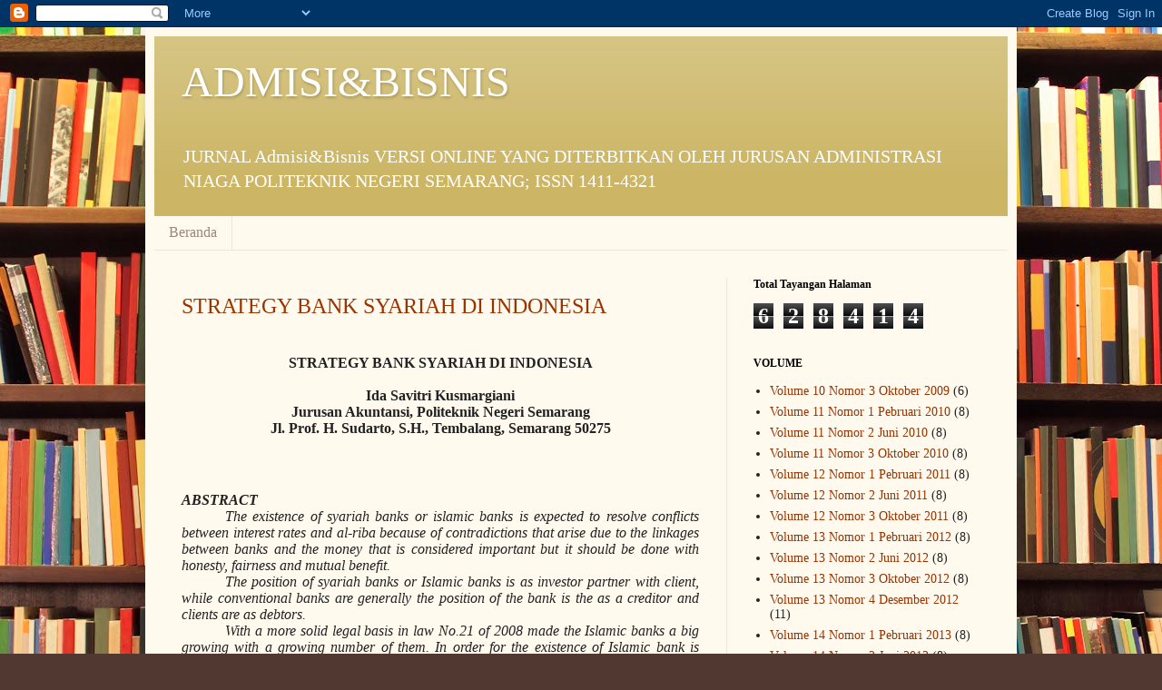

--- FILE ---
content_type: text/html; charset=UTF-8
request_url: https://admisibisnis.blogspot.com/2012/04/
body_size: 30538
content:
<!DOCTYPE html>
<html class='v2' dir='ltr' lang='id'>
<head>
<link href='https://www.blogger.com/static/v1/widgets/335934321-css_bundle_v2.css' rel='stylesheet' type='text/css'/>
<meta content='width=1100' name='viewport'/>
<meta content='text/html; charset=UTF-8' http-equiv='Content-Type'/>
<meta content='blogger' name='generator'/>
<link href='https://admisibisnis.blogspot.com/favicon.ico' rel='icon' type='image/x-icon'/>
<link href='http://admisibisnis.blogspot.com/2012/04/' rel='canonical'/>
<link rel="alternate" type="application/atom+xml" title="ADMISI&amp;BISNIS - Atom" href="https://admisibisnis.blogspot.com/feeds/posts/default" />
<link rel="alternate" type="application/rss+xml" title="ADMISI&amp;BISNIS - RSS" href="https://admisibisnis.blogspot.com/feeds/posts/default?alt=rss" />
<link rel="service.post" type="application/atom+xml" title="ADMISI&amp;BISNIS - Atom" href="https://www.blogger.com/feeds/8179552561822290787/posts/default" />
<!--Can't find substitution for tag [blog.ieCssRetrofitLinks]-->
<meta content='http://admisibisnis.blogspot.com/2012/04/' property='og:url'/>
<meta content='ADMISI&amp;BISNIS' property='og:title'/>
<meta content='JURNAL Admisi&amp;amp;Bisnis VERSI ONLINE YANG DITERBITKAN OLEH JURUSAN ADMINISTRASI NIAGA POLITEKNIK NEGERI SEMARANG; 
ISSN 1411-4321' property='og:description'/>
<title>ADMISI&amp;BISNIS: April 2012</title>
<style id='page-skin-1' type='text/css'><!--
/*
-----------------------------------------------
Blogger Template Style
Name:     Simple
Designer: Blogger
URL:      www.blogger.com
----------------------------------------------- */
/* Content
----------------------------------------------- */
body {
font: normal normal 14px Georgia, Utopia, 'Palatino Linotype', Palatino, serif;
color: #222222;
background: #513831 url(//themes.googleusercontent.com/image?id=1KH22PlFqsiVYxboQNAoJjYmRbw5M4REHmdJbHT5M2x9zVMGrCqwSjZvaQW_A10KPc6Il) repeat scroll top center /* Credit: luoman (http://www.istockphoto.com/googleimages.php?id=11394138&amp;platform=blogger) */;
padding: 0 40px 40px 40px;
}
html body .region-inner {
min-width: 0;
max-width: 100%;
width: auto;
}
h2 {
font-size: 22px;
}
a:link {
text-decoration:none;
color: #993300;
}
a:visited {
text-decoration:none;
color: #888888;
}
a:hover {
text-decoration:underline;
color: #ff1900;
}
.body-fauxcolumn-outer .fauxcolumn-inner {
background: transparent none repeat scroll top left;
_background-image: none;
}
.body-fauxcolumn-outer .cap-top {
position: absolute;
z-index: 1;
height: 400px;
width: 100%;
}
.body-fauxcolumn-outer .cap-top .cap-left {
width: 100%;
background: transparent none repeat-x scroll top left;
_background-image: none;
}
.content-outer {
-moz-box-shadow: 0 0 40px rgba(0, 0, 0, .15);
-webkit-box-shadow: 0 0 5px rgba(0, 0, 0, .15);
-goog-ms-box-shadow: 0 0 10px #333333;
box-shadow: 0 0 40px rgba(0, 0, 0, .15);
margin-bottom: 1px;
}
.content-inner {
padding: 10px 10px;
}
.content-inner {
background-color: #fff9ee;
}
/* Header
----------------------------------------------- */
.header-outer {
background: #ccb666 url(//www.blogblog.com/1kt/simple/gradients_light.png) repeat-x scroll 0 -400px;
_background-image: none;
}
.Header h1 {
font: normal normal 48px Georgia, Utopia, 'Palatino Linotype', Palatino, serif;
color: #ffffff;
text-shadow: 1px 2px 3px rgba(0, 0, 0, .2);
}
.Header h1 a {
color: #ffffff;
}
.Header .description {
font-size: 140%;
color: #ffffff;
}
.header-inner .Header .titlewrapper {
padding: 22px 30px;
}
.header-inner .Header .descriptionwrapper {
padding: 0 30px;
}
/* Tabs
----------------------------------------------- */
.tabs-inner .section:first-child {
border-top: 0 solid #eee5dd;
}
.tabs-inner .section:first-child ul {
margin-top: -0;
border-top: 0 solid #eee5dd;
border-left: 0 solid #eee5dd;
border-right: 0 solid #eee5dd;
}
.tabs-inner .widget ul {
background: #fff9ee none repeat-x scroll 0 -800px;
_background-image: none;
border-bottom: 1px solid #eee5dd;
margin-top: 0;
margin-left: -30px;
margin-right: -30px;
}
.tabs-inner .widget li a {
display: inline-block;
padding: .6em 1em;
font: normal normal 16px Georgia, Utopia, 'Palatino Linotype', Palatino, serif;
color: #998877;
border-left: 1px solid #fff9ee;
border-right: 1px solid #eee5dd;
}
.tabs-inner .widget li:first-child a {
border-left: none;
}
.tabs-inner .widget li.selected a, .tabs-inner .widget li a:hover {
color: #000000;
background-color: #fff9ee;
text-decoration: none;
}
/* Columns
----------------------------------------------- */
.main-outer {
border-top: 0 solid #eee5dd;
}
.fauxcolumn-left-outer .fauxcolumn-inner {
border-right: 1px solid #eee5dd;
}
.fauxcolumn-right-outer .fauxcolumn-inner {
border-left: 1px solid #eee5dd;
}
/* Headings
----------------------------------------------- */
div.widget > h2,
div.widget h2.title {
margin: 0 0 1em 0;
font: normal bold 12px Georgia, Utopia, 'Palatino Linotype', Palatino, serif;
color: #000000;
}
/* Widgets
----------------------------------------------- */
.widget .zippy {
color: #999999;
text-shadow: 2px 2px 1px rgba(0, 0, 0, .1);
}
.widget .popular-posts ul {
list-style: none;
}
/* Posts
----------------------------------------------- */
h2.date-header {
font: normal bold 11px Arial, Tahoma, Helvetica, FreeSans, sans-serif;
}
.date-header span {
background-color: transparent;
color: #222222;
padding: inherit;
letter-spacing: inherit;
margin: inherit;
}
.main-inner {
padding-top: 30px;
padding-bottom: 30px;
}
.main-inner .column-center-inner {
padding: 0 15px;
}
.main-inner .column-center-inner .section {
margin: 0 15px;
}
.post {
margin: 0 0 25px 0;
}
h3.post-title, .comments h4 {
font: normal normal 24px Georgia, Utopia, 'Palatino Linotype', Palatino, serif;
margin: .75em 0 0;
}
.post-body {
font-size: 110%;
line-height: 1.4;
position: relative;
}
.post-body img, .post-body .tr-caption-container, .Profile img, .Image img,
.BlogList .item-thumbnail img {
padding: 2px;
background: #ffffff;
border: 1px solid #eeeeee;
-moz-box-shadow: 1px 1px 5px rgba(0, 0, 0, .1);
-webkit-box-shadow: 1px 1px 5px rgba(0, 0, 0, .1);
box-shadow: 1px 1px 5px rgba(0, 0, 0, .1);
}
.post-body img, .post-body .tr-caption-container {
padding: 5px;
}
.post-body .tr-caption-container {
color: #222222;
}
.post-body .tr-caption-container img {
padding: 0;
background: transparent;
border: none;
-moz-box-shadow: 0 0 0 rgba(0, 0, 0, .1);
-webkit-box-shadow: 0 0 0 rgba(0, 0, 0, .1);
box-shadow: 0 0 0 rgba(0, 0, 0, .1);
}
.post-header {
margin: 0 0 1.5em;
line-height: 1.6;
font-size: 90%;
}
.post-footer {
margin: 20px -2px 0;
padding: 5px 10px;
color: #666555;
background-color: #eee9dd;
border-bottom: 1px solid #eeeeee;
line-height: 1.6;
font-size: 90%;
}
#comments .comment-author {
padding-top: 1.5em;
border-top: 1px solid #eee5dd;
background-position: 0 1.5em;
}
#comments .comment-author:first-child {
padding-top: 0;
border-top: none;
}
.avatar-image-container {
margin: .2em 0 0;
}
#comments .avatar-image-container img {
border: 1px solid #eeeeee;
}
/* Comments
----------------------------------------------- */
.comments .comments-content .icon.blog-author {
background-repeat: no-repeat;
background-image: url([data-uri]);
}
.comments .comments-content .loadmore a {
border-top: 1px solid #999999;
border-bottom: 1px solid #999999;
}
.comments .comment-thread.inline-thread {
background-color: #eee9dd;
}
.comments .continue {
border-top: 2px solid #999999;
}
/* Accents
---------------------------------------------- */
.section-columns td.columns-cell {
border-left: 1px solid #eee5dd;
}
.blog-pager {
background: transparent none no-repeat scroll top center;
}
.blog-pager-older-link, .home-link,
.blog-pager-newer-link {
background-color: #fff9ee;
padding: 5px;
}
.footer-outer {
border-top: 0 dashed #bbbbbb;
}
/* Mobile
----------------------------------------------- */
body.mobile  {
background-size: auto;
}
.mobile .body-fauxcolumn-outer {
background: transparent none repeat scroll top left;
}
.mobile .body-fauxcolumn-outer .cap-top {
background-size: 100% auto;
}
.mobile .content-outer {
-webkit-box-shadow: 0 0 3px rgba(0, 0, 0, .15);
box-shadow: 0 0 3px rgba(0, 0, 0, .15);
}
.mobile .tabs-inner .widget ul {
margin-left: 0;
margin-right: 0;
}
.mobile .post {
margin: 0;
}
.mobile .main-inner .column-center-inner .section {
margin: 0;
}
.mobile .date-header span {
padding: 0.1em 10px;
margin: 0 -10px;
}
.mobile h3.post-title {
margin: 0;
}
.mobile .blog-pager {
background: transparent none no-repeat scroll top center;
}
.mobile .footer-outer {
border-top: none;
}
.mobile .main-inner, .mobile .footer-inner {
background-color: #fff9ee;
}
.mobile-index-contents {
color: #222222;
}
.mobile-link-button {
background-color: #993300;
}
.mobile-link-button a:link, .mobile-link-button a:visited {
color: #ffffff;
}
.mobile .tabs-inner .section:first-child {
border-top: none;
}
.mobile .tabs-inner .PageList .widget-content {
background-color: #fff9ee;
color: #000000;
border-top: 1px solid #eee5dd;
border-bottom: 1px solid #eee5dd;
}
.mobile .tabs-inner .PageList .widget-content .pagelist-arrow {
border-left: 1px solid #eee5dd;
}

--></style>
<style id='template-skin-1' type='text/css'><!--
body {
min-width: 960px;
}
.content-outer, .content-fauxcolumn-outer, .region-inner {
min-width: 960px;
max-width: 960px;
_width: 960px;
}
.main-inner .columns {
padding-left: 0px;
padding-right: 310px;
}
.main-inner .fauxcolumn-center-outer {
left: 0px;
right: 310px;
/* IE6 does not respect left and right together */
_width: expression(this.parentNode.offsetWidth -
parseInt("0px") -
parseInt("310px") + 'px');
}
.main-inner .fauxcolumn-left-outer {
width: 0px;
}
.main-inner .fauxcolumn-right-outer {
width: 310px;
}
.main-inner .column-left-outer {
width: 0px;
right: 100%;
margin-left: -0px;
}
.main-inner .column-right-outer {
width: 310px;
margin-right: -310px;
}
#layout {
min-width: 0;
}
#layout .content-outer {
min-width: 0;
width: 800px;
}
#layout .region-inner {
min-width: 0;
width: auto;
}
body#layout div.add_widget {
padding: 8px;
}
body#layout div.add_widget a {
margin-left: 32px;
}
--></style>
<style>
    body {background-image:url(\/\/themes.googleusercontent.com\/image?id=1KH22PlFqsiVYxboQNAoJjYmRbw5M4REHmdJbHT5M2x9zVMGrCqwSjZvaQW_A10KPc6Il);}
    
@media (max-width: 200px) { body {background-image:url(\/\/themes.googleusercontent.com\/image?id=1KH22PlFqsiVYxboQNAoJjYmRbw5M4REHmdJbHT5M2x9zVMGrCqwSjZvaQW_A10KPc6Il&options=w200);}}
@media (max-width: 400px) and (min-width: 201px) { body {background-image:url(\/\/themes.googleusercontent.com\/image?id=1KH22PlFqsiVYxboQNAoJjYmRbw5M4REHmdJbHT5M2x9zVMGrCqwSjZvaQW_A10KPc6Il&options=w400);}}
@media (max-width: 800px) and (min-width: 401px) { body {background-image:url(\/\/themes.googleusercontent.com\/image?id=1KH22PlFqsiVYxboQNAoJjYmRbw5M4REHmdJbHT5M2x9zVMGrCqwSjZvaQW_A10KPc6Il&options=w800);}}
@media (max-width: 1200px) and (min-width: 801px) { body {background-image:url(\/\/themes.googleusercontent.com\/image?id=1KH22PlFqsiVYxboQNAoJjYmRbw5M4REHmdJbHT5M2x9zVMGrCqwSjZvaQW_A10KPc6Il&options=w1200);}}
/* Last tag covers anything over one higher than the previous max-size cap. */
@media (min-width: 1201px) { body {background-image:url(\/\/themes.googleusercontent.com\/image?id=1KH22PlFqsiVYxboQNAoJjYmRbw5M4REHmdJbHT5M2x9zVMGrCqwSjZvaQW_A10KPc6Il&options=w1600);}}
  </style>
<link href='https://www.blogger.com/dyn-css/authorization.css?targetBlogID=8179552561822290787&amp;zx=25d43d5e-6d41-418f-93f9-c9831093f238' media='none' onload='if(media!=&#39;all&#39;)media=&#39;all&#39;' rel='stylesheet'/><noscript><link href='https://www.blogger.com/dyn-css/authorization.css?targetBlogID=8179552561822290787&amp;zx=25d43d5e-6d41-418f-93f9-c9831093f238' rel='stylesheet'/></noscript>
<meta name='google-adsense-platform-account' content='ca-host-pub-1556223355139109'/>
<meta name='google-adsense-platform-domain' content='blogspot.com'/>

</head>
<body class='loading variant-literate'>
<div class='navbar section' id='navbar' name='Navbar'><div class='widget Navbar' data-version='1' id='Navbar1'><script type="text/javascript">
    function setAttributeOnload(object, attribute, val) {
      if(window.addEventListener) {
        window.addEventListener('load',
          function(){ object[attribute] = val; }, false);
      } else {
        window.attachEvent('onload', function(){ object[attribute] = val; });
      }
    }
  </script>
<div id="navbar-iframe-container"></div>
<script type="text/javascript" src="https://apis.google.com/js/platform.js"></script>
<script type="text/javascript">
      gapi.load("gapi.iframes:gapi.iframes.style.bubble", function() {
        if (gapi.iframes && gapi.iframes.getContext) {
          gapi.iframes.getContext().openChild({
              url: 'https://www.blogger.com/navbar/8179552561822290787?origin\x3dhttps://admisibisnis.blogspot.com',
              where: document.getElementById("navbar-iframe-container"),
              id: "navbar-iframe"
          });
        }
      });
    </script><script type="text/javascript">
(function() {
var script = document.createElement('script');
script.type = 'text/javascript';
script.src = '//pagead2.googlesyndication.com/pagead/js/google_top_exp.js';
var head = document.getElementsByTagName('head')[0];
if (head) {
head.appendChild(script);
}})();
</script>
</div></div>
<div class='body-fauxcolumns'>
<div class='fauxcolumn-outer body-fauxcolumn-outer'>
<div class='cap-top'>
<div class='cap-left'></div>
<div class='cap-right'></div>
</div>
<div class='fauxborder-left'>
<div class='fauxborder-right'></div>
<div class='fauxcolumn-inner'>
</div>
</div>
<div class='cap-bottom'>
<div class='cap-left'></div>
<div class='cap-right'></div>
</div>
</div>
</div>
<div class='content'>
<div class='content-fauxcolumns'>
<div class='fauxcolumn-outer content-fauxcolumn-outer'>
<div class='cap-top'>
<div class='cap-left'></div>
<div class='cap-right'></div>
</div>
<div class='fauxborder-left'>
<div class='fauxborder-right'></div>
<div class='fauxcolumn-inner'>
</div>
</div>
<div class='cap-bottom'>
<div class='cap-left'></div>
<div class='cap-right'></div>
</div>
</div>
</div>
<div class='content-outer'>
<div class='content-cap-top cap-top'>
<div class='cap-left'></div>
<div class='cap-right'></div>
</div>
<div class='fauxborder-left content-fauxborder-left'>
<div class='fauxborder-right content-fauxborder-right'></div>
<div class='content-inner'>
<header>
<div class='header-outer'>
<div class='header-cap-top cap-top'>
<div class='cap-left'></div>
<div class='cap-right'></div>
</div>
<div class='fauxborder-left header-fauxborder-left'>
<div class='fauxborder-right header-fauxborder-right'></div>
<div class='region-inner header-inner'>
<div class='header section' id='header' name='Tajuk'><div class='widget Header' data-version='1' id='Header1'>
<div id='header-inner'>
<div class='titlewrapper'>
<h1 class='title'>
<a href='https://admisibisnis.blogspot.com/'>
ADMISI&amp;BISNIS
</a>
</h1>
</div>
<div class='descriptionwrapper'>
<p class='description'><span>JURNAL Admisi&amp;Bisnis VERSI ONLINE YANG DITERBITKAN OLEH JURUSAN ADMINISTRASI NIAGA POLITEKNIK NEGERI SEMARANG; 
ISSN 1411-4321</span></p>
</div>
</div>
</div></div>
</div>
</div>
<div class='header-cap-bottom cap-bottom'>
<div class='cap-left'></div>
<div class='cap-right'></div>
</div>
</div>
</header>
<div class='tabs-outer'>
<div class='tabs-cap-top cap-top'>
<div class='cap-left'></div>
<div class='cap-right'></div>
</div>
<div class='fauxborder-left tabs-fauxborder-left'>
<div class='fauxborder-right tabs-fauxborder-right'></div>
<div class='region-inner tabs-inner'>
<div class='tabs section' id='crosscol' name='Seluruh Kolom'><div class='widget PageList' data-version='1' id='PageList1'>
<h2>Laman</h2>
<div class='widget-content'>
<ul>
<li>
<a href='https://admisibisnis.blogspot.com/'>Beranda</a>
</li>
</ul>
<div class='clear'></div>
</div>
</div></div>
<div class='tabs no-items section' id='crosscol-overflow' name='Cross-Column 2'></div>
</div>
</div>
<div class='tabs-cap-bottom cap-bottom'>
<div class='cap-left'></div>
<div class='cap-right'></div>
</div>
</div>
<div class='main-outer'>
<div class='main-cap-top cap-top'>
<div class='cap-left'></div>
<div class='cap-right'></div>
</div>
<div class='fauxborder-left main-fauxborder-left'>
<div class='fauxborder-right main-fauxborder-right'></div>
<div class='region-inner main-inner'>
<div class='columns fauxcolumns'>
<div class='fauxcolumn-outer fauxcolumn-center-outer'>
<div class='cap-top'>
<div class='cap-left'></div>
<div class='cap-right'></div>
</div>
<div class='fauxborder-left'>
<div class='fauxborder-right'></div>
<div class='fauxcolumn-inner'>
</div>
</div>
<div class='cap-bottom'>
<div class='cap-left'></div>
<div class='cap-right'></div>
</div>
</div>
<div class='fauxcolumn-outer fauxcolumn-left-outer'>
<div class='cap-top'>
<div class='cap-left'></div>
<div class='cap-right'></div>
</div>
<div class='fauxborder-left'>
<div class='fauxborder-right'></div>
<div class='fauxcolumn-inner'>
</div>
</div>
<div class='cap-bottom'>
<div class='cap-left'></div>
<div class='cap-right'></div>
</div>
</div>
<div class='fauxcolumn-outer fauxcolumn-right-outer'>
<div class='cap-top'>
<div class='cap-left'></div>
<div class='cap-right'></div>
</div>
<div class='fauxborder-left'>
<div class='fauxborder-right'></div>
<div class='fauxcolumn-inner'>
</div>
</div>
<div class='cap-bottom'>
<div class='cap-left'></div>
<div class='cap-right'></div>
</div>
</div>
<!-- corrects IE6 width calculation -->
<div class='columns-inner'>
<div class='column-center-outer'>
<div class='column-center-inner'>
<div class='main section' id='main' name='Utama'><div class='widget Blog' data-version='1' id='Blog1'>
<div class='blog-posts hfeed'>

          <div class="date-outer">
        

          <div class="date-posts">
        
<div class='post-outer'>
<div class='post hentry' itemscope='itemscope' itemtype='http://schema.org/BlogPosting'>
<a name='6228604007181482418'></a>
<h3 class='post-title entry-title' itemprop='name'>
<a href='https://admisibisnis.blogspot.com/2012/04/strategy-bank-syariah-di-indonesia.html'>STRATEGY BANK SYARIAH DI INDONESIA</a>
</h3>
<div class='post-header'>
<div class='post-header-line-1'></div>
</div>
<div class='post-body entry-content' id='post-body-6228604007181482418' itemprop='articleBody'>
<link href="file:///C:%5CDOCUME%7E1%5CSuryadi%5CLOCALS%7E1%5CTemp%5Cmsohtmlclip1%5C01%5Cclip_filelist.xml" rel="File-List"><link href="file:///C:%5CDOCUME%7E1%5CSuryadi%5CLOCALS%7E1%5CTemp%5Cmsohtmlclip1%5C01%5Cclip_editdata.mso" rel="Edit-Time-Data"><link href="file:///C:%5CDOCUME%7E1%5CSuryadi%5CLOCALS%7E1%5CTemp%5Cmsohtmlclip1%5C01%5Cclip_themedata.thmx" rel="themeData"><link href="file:///C:%5CDOCUME%7E1%5CSuryadi%5CLOCALS%7E1%5CTemp%5Cmsohtmlclip1%5C01%5Cclip_colorschememapping.xml" rel="colorSchemeMapping">
   <m:smallfrac m:val="off">
   <m:dispdef>
   <m:lmargin m:val="0">
   <m:rmargin m:val="0">
   <m:defjc m:val="centerGroup">
   <m:wrapindent m:val="1440">
   <m:intlim m:val="subSup">
   <m:narylim m:val="undOvr">
  </m:narylim></m:intlim>
</m:wrapindent><style>
<!--
 /* Font Definitions */
 @font-face
 {font-family:"Cambria Math";
 panose-1:2 4 5 3 5 4 6 3 2 4;
 mso-font-charset:0;
 mso-generic-font-family:roman;
 mso-font-pitch:variable;
 mso-font-signature:-1610611985 1107304683 0 0 159 0;}
@font-face
 {font-family:Calibri;
 panose-1:2 15 5 2 2 2 4 3 2 4;
 mso-font-charset:0;
 mso-generic-font-family:swiss;
 mso-font-pitch:variable;
 mso-font-signature:-1610611985 1073750139 0 0 159 0;}
 /* Style Definitions */
 p.MsoNormal, li.MsoNormal, div.MsoNormal
 {mso-style-unhide:no;
 mso-style-qformat:yes;
 mso-style-parent:"";
 margin-top:0in;
 margin-right:0in;
 margin-bottom:10.0pt;
 margin-left:0in;
 line-height:115%;
 mso-pagination:widow-orphan;
 font-size:11.0pt;
 font-family:"Calibri","sans-serif";
 mso-fareast-font-family:Calibri;
 mso-bidi-font-family:"Times New Roman";
 mso-ansi-language:IN;
 mso-fareast-language:EN-US;}
p.MsoHeader, li.MsoHeader, div.MsoHeader
 {mso-style-noshow:yes;
 mso-style-priority:99;
 mso-style-link:"Header Char";
 margin-top:0in;
 margin-right:0in;
 margin-bottom:10.0pt;
 margin-left:0in;
 line-height:115%;
 mso-pagination:widow-orphan;
 tab-stops:center 3.25in right 6.5in;
 font-size:11.0pt;
 font-family:"Calibri","sans-serif";
 mso-fareast-font-family:Calibri;
 mso-bidi-font-family:"Times New Roman";
 mso-ansi-language:IN;
 mso-fareast-language:EN-US;}
p.MsoFooter, li.MsoFooter, div.MsoFooter
 {mso-style-priority:99;
 mso-style-link:"Footer Char";
 margin-top:0in;
 margin-right:0in;
 margin-bottom:10.0pt;
 margin-left:0in;
 line-height:115%;
 mso-pagination:widow-orphan;
 tab-stops:center 3.25in right 6.5in;
 font-size:11.0pt;
 font-family:"Calibri","sans-serif";
 mso-fareast-font-family:Calibri;
 mso-bidi-font-family:"Times New Roman";
 mso-ansi-language:IN;
 mso-fareast-language:EN-US;}
p
 {mso-style-priority:99;
 mso-margin-top-alt:auto;
 margin-right:0in;
 mso-margin-bottom-alt:auto;
 margin-left:0in;
 mso-pagination:widow-orphan;
 font-size:12.0pt;
 font-family:"Times New Roman","serif";
 mso-fareast-font-family:"Times New Roman";
 mso-ansi-language:IN;
 mso-fareast-language:IN;}
p.MsoListParagraph, li.MsoListParagraph, div.MsoListParagraph
 {mso-style-unhide:no;
 mso-style-qformat:yes;
 margin-top:0in;
 margin-right:0in;
 margin-bottom:10.0pt;
 margin-left:.5in;
 mso-add-space:auto;
 line-height:115%;
 mso-pagination:widow-orphan;
 font-size:11.0pt;
 font-family:"Calibri","sans-serif";
 mso-fareast-font-family:Calibri;
 mso-bidi-font-family:"Times New Roman";
 mso-ansi-language:IN;
 mso-fareast-language:EN-US;}
p.MsoListParagraphCxSpFirst, li.MsoListParagraphCxSpFirst, div.MsoListParagraphCxSpFirst
 {mso-style-unhide:no;
 mso-style-qformat:yes;
 mso-style-type:export-only;
 margin-top:0in;
 margin-right:0in;
 margin-bottom:0in;
 margin-left:.5in;
 margin-bottom:.0001pt;
 mso-add-space:auto;
 line-height:115%;
 mso-pagination:widow-orphan;
 font-size:11.0pt;
 font-family:"Calibri","sans-serif";
 mso-fareast-font-family:Calibri;
 mso-bidi-font-family:"Times New Roman";
 mso-ansi-language:IN;
 mso-fareast-language:EN-US;}
p.MsoListParagraphCxSpMiddle, li.MsoListParagraphCxSpMiddle, div.MsoListParagraphCxSpMiddle
 {mso-style-unhide:no;
 mso-style-qformat:yes;
 mso-style-type:export-only;
 margin-top:0in;
 margin-right:0in;
 margin-bottom:0in;
 margin-left:.5in;
 margin-bottom:.0001pt;
 mso-add-space:auto;
 line-height:115%;
 mso-pagination:widow-orphan;
 font-size:11.0pt;
 font-family:"Calibri","sans-serif";
 mso-fareast-font-family:Calibri;
 mso-bidi-font-family:"Times New Roman";
 mso-ansi-language:IN;
 mso-fareast-language:EN-US;}
p.MsoListParagraphCxSpLast, li.MsoListParagraphCxSpLast, div.MsoListParagraphCxSpLast
 {mso-style-unhide:no;
 mso-style-qformat:yes;
 mso-style-type:export-only;
 margin-top:0in;
 margin-right:0in;
 margin-bottom:10.0pt;
 margin-left:.5in;
 mso-add-space:auto;
 line-height:115%;
 mso-pagination:widow-orphan;
 font-size:11.0pt;
 font-family:"Calibri","sans-serif";
 mso-fareast-font-family:Calibri;
 mso-bidi-font-family:"Times New Roman";
 mso-ansi-language:IN;
 mso-fareast-language:EN-US;}
span.HeaderChar
 {mso-style-name:"Header Char";
 mso-style-noshow:yes;
 mso-style-priority:99;
 mso-style-unhide:no;
 mso-style-locked:yes;
 mso-style-link:Header;
 mso-ansi-font-size:11.0pt;
 mso-bidi-font-size:11.0pt;
 mso-ansi-language:IN;}
span.FooterChar
 {mso-style-name:"Footer Char";
 mso-style-priority:99;
 mso-style-unhide:no;
 mso-style-locked:yes;
 mso-style-link:Footer;
 mso-ansi-font-size:11.0pt;
 mso-bidi-font-size:11.0pt;
 mso-ansi-language:IN;}
.MsoChpDefault
 {mso-style-type:export-only;
 mso-default-props:yes;
 font-size:10.0pt;
 mso-ansi-font-size:10.0pt;
 mso-bidi-font-size:10.0pt;
 mso-ascii-font-family:Calibri;
 mso-fareast-font-family:Calibri;
 mso-hansi-font-family:Calibri;}
@page Section1
 {size:609.8pt 841.7pt;
 margin:85.05pt 57.0pt 85.05pt 85.05pt;
 mso-header-margin:42.55pt;
 mso-footer-margin:4.3pt;
 mso-page-numbers:273;
 mso-paper-source:0;}
div.Section1
 {page:Section1;}
@page Section2
 {size:609.8pt 841.7pt;
 margin:85.05pt 57.0pt 85.05pt 85.05pt;
 mso-header-margin:42.55pt;
 mso-footer-margin:4.3pt;
 mso-columns:2 even 42.6pt;
 mso-paper-source:0;}
div.Section2
 {page:Section2;}
@page Section3
 {size:609.8pt 841.7pt;
 margin:85.05pt 57.0pt 85.05pt 85.05pt;
 mso-header-margin:42.55pt;
 mso-footer-margin:42.55pt;
 mso-paper-source:0;}
div.Section3
 {page:Section3;}
 /* List Definitions */
 @list l0
 {mso-list-id:180819592;
 mso-list-type:hybrid;
 mso-list-template-ids:-280331096 69271567 69271577 69271579 69271567 69271577 69271579 69271567 69271577 69271579;}
@list l0:level1
 {mso-level-tab-stop:none;
 mso-level-number-position:left;
 text-indent:-.25in;}
@list l1
 {mso-list-id:898132367;
 mso-list-type:hybrid;
 mso-list-template-ids:53763788 69271567 69271577 69271579 69271567 69271577 69271579 69271567 69271577 69271579;}
@list l1:level1
 {mso-level-tab-stop:none;
 mso-level-number-position:left;
 text-indent:-.25in;}
@list l2
 {mso-list-id:916981566;
 mso-list-type:hybrid;
 mso-list-template-ids:620814544 69271567 69271577 69271579 69271567 69271577 69271579 69271567 69271577 69271579;}
@list l2:level1
 {mso-level-tab-stop:none;
 mso-level-number-position:left;
 text-indent:-.25in;}
@list l3
 {mso-list-id:1444570158;
 mso-list-type:hybrid;
 mso-list-template-ids:490228928 67698703 67698713 67698715 67698703 67698713 67698715 67698703 67698713 67698715;}
@list l3:level1
 {mso-level-tab-stop:none;
 mso-level-number-position:left;
 text-indent:-.25in;}
@list l4
 {mso-list-id:1565797555;
 mso-list-type:hybrid;
 mso-list-template-ids:918683932 67698703 69271577 69271579 69271567 69271577 69271579 69271567 69271577 69271579;}
@list l4:level1
 {mso-level-tab-stop:none;
 mso-level-number-position:left;
 text-indent:-.25in;}
@list l5
 {mso-list-id:1733428583;
 mso-list-type:hybrid;
 mso-list-template-ids:-73118554 67698703 67698713 67698715 67698703 67698713 67698715 67698703 67698713 67698715;}
@list l5:level1
 {mso-level-tab-stop:none;
 mso-level-number-position:left;
 text-indent:-.25in;}
ol
 {margin-bottom:0in;}
ul
 {margin-bottom:0in;}
-->
</style>

</m:defjc></m:rmargin></m:lmargin></m:dispdef></m:smallfrac><br>
<div class="Section1">
<div align="center" class="MsoNormal" style="line-height: normal; margin-bottom: 0.0001pt; text-align: center;">
<b><span lang="IN" style="font-family: &quot;Times New Roman&quot;,&quot;serif&quot;; font-size: 12pt;">STRATEGY
BANK SYARIAH DI INDONESIA<o:p></o:p></span></b></div>
<div align="center" class="MsoNormal" style="line-height: normal; margin-bottom: 0.0001pt; text-align: center;">
<br></div>
<div align="center" class="MsoNormal" style="line-height: normal; margin-bottom: 0.0001pt; text-align: center;">
<b><span lang="IN" style="font-family: &quot;Times New Roman&quot;,&quot;serif&quot;; font-size: 12pt;">Ida
Savitri Kusmargiani<o:p></o:p></span></b></div>
<div align="center" class="MsoNormal" style="line-height: normal; margin-bottom: 0.0001pt; text-align: center;">
<b><span lang="IN" style="font-family: &quot;Times New Roman&quot;,&quot;serif&quot;; font-size: 12pt;">Jurusan
Akuntansi, Politeknik Negeri Semarang<o:p></o:p></span></b></div>
<div align="center" class="MsoNormal" style="line-height: normal; margin-bottom: 0.0001pt; text-align: center;">
<b><span lang="SV" style="font-family: &quot;Times New Roman&quot;,&quot;serif&quot;; font-size: 12pt;">Jl. Prof. H. Sudarto, S.H., Tembalang, Semarang 50275</span></b><b><span lang="IN" style="font-family: &quot;Times New Roman&quot;,&quot;serif&quot;; font-size: 12pt;"><o:p></o:p></span></b></div>
<div align="center" class="MsoNormal" style="line-height: normal; margin-bottom: 0.0001pt; text-align: center;">
<br></div>
</div>
<b><i><span lang="IN" style="font-family: &quot;Times New Roman&quot;,&quot;serif&quot;; font-size: 12pt;"><br clear="all" style="page-break-before: auto;">
</span></i></b>

<br>
<div class="Section2">
<div class="MsoNormal" style="line-height: normal; margin-bottom: 0.0001pt; text-align: justify;">
<b><i><span lang="IN" style="font-family: &quot;Times New Roman&quot;,&quot;serif&quot;; font-size: 12pt;">AB</span></i></b><b><i><span style="font-family: &quot;Times New Roman&quot;,&quot;serif&quot;; font-size: 12pt;">STRACT<o:p></o:p></span></i></b></div>
<div class="MsoNormal" style="line-height: normal; margin-bottom: 0.0001pt; text-align: justify; text-indent: 0.5in;">
<i><span style="font-family: &quot;Times New Roman&quot;,&quot;serif&quot;; font-size: 12pt;">The existence of syariah banks or islamic banks is
expected to resolve conflicts between interest rates and al-riba because of
contradictions that arise due to the linkages between banks and the money that
is considered important but it should be done with honesty, fairness and mutual
benefit.<o:p></o:p></span></i></div>
<div class="MsoNormal" style="line-height: normal; margin-bottom: 0.0001pt; text-align: justify; text-indent: 0.5in;">
<i><span style="font-family: &quot;Times New Roman&quot;,&quot;serif&quot;; font-size: 12pt;">The position of syariah banks or Islamic banks is as
investor partner with client, while conventional banks are generally the
position of the bank is the as a creditor and clients are as debtors.<o:p></o:p></span></i></div>
<div class="MsoNormal" style="line-height: normal; margin-bottom: 0.0001pt; text-align: justify; text-indent: 0.5in;">
<i><span style="font-family: &quot;Times New Roman&quot;,&quot;serif&quot;; font-size: 12pt;">With a more solid legal basis in law No.21 of 2008
made the Islamic banks a big growing with a growing number of them. In order
for the existence of Islamic bank is more socially acceptable, then it was made
&#8220;grand strategy&#8221; of the development of Islamic banking in the form of a new
image with the socialization aspects of positioning, </span></i><i><span lang="IN" style="font-family: &quot;Times New Roman&quot;,&quot;serif&quot;; font-size: 12pt;">differentioning</span></i><i><span style="font-family: &quot;Times New Roman&quot;,&quot;serif&quot;; font-size: 12pt;">, branding and education
through exhibitions, training, technical assistance, training to trainers and
personal communication via various media.<o:p></o:p></span></i></div>
<div class="MsoNormal" style="line-height: normal; margin-bottom: 0.0001pt; text-align: justify;">
<br></div>
<div class="MsoNormal" style="line-height: normal; margin-bottom: 0.0001pt; text-align: justify;">
<b><i><span lang="IN" style="font-family: &quot;Times New Roman&quot;,&quot;serif&quot;; font-size: 12pt;">K</span></i></b><b><i><span style="font-family: &quot;Times New Roman&quot;,&quot;serif&quot;; font-size: 12pt;">ey words</span></i></b><i><span lang="IN" style="font-family: &quot;Times New Roman&quot;,&quot;serif&quot;; font-size: 12pt;">: </span></i><i><span style="font-family: &quot;Times New Roman&quot;,&quot;serif&quot;; font-size: 12pt;">syariah bank, strategy, positioning, </span></i><i><span lang="IN" style="font-family: &quot;Times New Roman&quot;,&quot;serif&quot;; font-size: 12pt;">differentioning, branding, training,
technical </span></i><i><span style="font-family: &quot;Times New Roman&quot;,&quot;serif&quot;; font-size: 12pt;">a</span></i><i><span lang="IN" style="font-family: &quot;Times New Roman&quot;,&quot;serif&quot;; font-size: 12pt;">ssistensi,
training to trainer.<o:p></o:p></span></i></div>
<div class="MsoNormal" style="line-height: normal; margin-bottom: 0.0001pt; text-align: justify;">
<br>
</div></div>
<div style='clear: both;'></div>
</div>
<div class='jump-link'>
<a href='https://admisibisnis.blogspot.com/2012/04/strategy-bank-syariah-di-indonesia.html#more' title='STRATEGY BANK SYARIAH DI INDONESIA'>Baca selengkapnya &#187;</a>
</div>
<div class='post-footer'>
<div class='post-footer-line post-footer-line-1'><span class='post-author vcard'>
Diposting oleh
<span class='fn'>
<a href='https://www.blogger.com/profile/05943054264637696296' itemprop='author' rel='author' title='author profile'>
JURNAL ADMISI &amp; BISNIS
</a>
</span>
</span>
<span class='post-timestamp'>
di
<a class='timestamp-link' href='https://admisibisnis.blogspot.com/2012/04/strategy-bank-syariah-di-indonesia.html' itemprop='url' rel='bookmark' title='permanent link'><abbr class='published' itemprop='datePublished' title='2012-04-16T16:30:00-07:00'>16.30</abbr></a>
</span>
<span class='post-icons'>
<span class='item-control blog-admin pid-2113743411'>
<a href='https://www.blogger.com/post-edit.g?blogID=8179552561822290787&postID=6228604007181482418&from=pencil' title='Edit Entri'>
<img alt='' class='icon-action' height='18' src='https://resources.blogblog.com/img/icon18_edit_allbkg.gif' width='18'/>
</a>
</span>
</span>
</div>
<div class='post-footer-line post-footer-line-2'><span class='post-labels'>
Label:
<a href='https://admisibisnis.blogspot.com/search/label/Volume%2012%20Nomor%203%20Oktober%202011' rel='tag'>Volume 12 Nomor 3 Oktober 2011</a>
</span>
</div>
<div class='post-footer-line post-footer-line-3'></div>
</div>
</div>
</div>
<div class='post-outer'>
<div class='post hentry' itemscope='itemscope' itemtype='http://schema.org/BlogPosting'>
<a name='8893863816505033863'></a>
<h3 class='post-title entry-title' itemprop='name'>
<a href='https://admisibisnis.blogspot.com/2012/04/akuntansi-dan-teknologi-informasi.html'>AKUNTANSI DAN TEKNOLOGI INFORMASI</a>
</h3>
<div class='post-header'>
<div class='post-header-line-1'></div>
</div>
<div class='post-body entry-content' id='post-body-8893863816505033863' itemprop='articleBody'>
<link href="file:///C:%5CDOCUME%7E1%5CSuryadi%5CLOCALS%7E1%5CTemp%5Cmsohtmlclip1%5C01%5Cclip_filelist.xml" rel="File-List"></link><link href="file:///C:%5CDOCUME%7E1%5CSuryadi%5CLOCALS%7E1%5CTemp%5Cmsohtmlclip1%5C01%5Cclip_editdata.mso" rel="Edit-Time-Data"></link><!--[if !mso]>
<style>
v\:* {behavior:url(#default#VML);}
o\:* {behavior:url(#default#VML);}
w\:* {behavior:url(#default#VML);}
.shape {behavior:url(#default#VML);}
</style>
<![endif]--><link href="file:///C:%5CDOCUME%7E1%5CSuryadi%5CLOCALS%7E1%5CTemp%5Cmsohtmlclip1%5C01%5Cclip_themedata.thmx" rel="themeData"></link><link href="file:///C:%5CDOCUME%7E1%5CSuryadi%5CLOCALS%7E1%5CTemp%5Cmsohtmlclip1%5C01%5Cclip_colorschememapping.xml" rel="colorSchemeMapping"></link><!--[if gte mso 9]><xml>
 <w:WordDocument>
  <w:View>Normal</w:View>
  <w:Zoom>0</w:Zoom>
  <w:TrackMoves/>
  <w:TrackFormatting/>
  <w:PunctuationKerning/>
  <w:ValidateAgainstSchemas/>
  <w:SaveIfXMLInvalid>false</w:SaveIfXMLInvalid>
  <w:IgnoreMixedContent>false</w:IgnoreMixedContent>
  <w:AlwaysShowPlaceholderText>false</w:AlwaysShowPlaceholderText>
  <w:DoNotPromoteQF/>
  <w:LidThemeOther>EN-US</w:LidThemeOther>
  <w:LidThemeAsian>X-NONE</w:LidThemeAsian>
  <w:LidThemeComplexScript>X-NONE</w:LidThemeComplexScript>
  <w:Compatibility>
   <w:BreakWrappedTables/>
   <w:SnapToGridInCell/>
   <w:WrapTextWithPunct/>
   <w:UseAsianBreakRules/>
   <w:DontGrowAutofit/>
   <w:SplitPgBreakAndParaMark/>
   <w:DontVertAlignCellWithSp/>
   <w:DontBreakConstrainedForcedTables/>
   <w:DontVertAlignInTxbx/>
   <w:Word11KerningPairs/>
   <w:CachedColBalance/>
  </w:Compatibility>
  <w:BrowserLevel>MicrosoftInternetExplorer4</w:BrowserLevel>
  <m:mathPr>
   <m:mathFont m:val="Cambria Math"/>
   <m:brkBin m:val="before"/>
   <m:brkBinSub m:val="-->
   <m:smallfrac m:val="off">
   <m:dispdef>
   <m:lmargin m:val="0">
   <m:rmargin m:val="0">
   <m:defjc m:val="centerGroup">
   <m:wrapindent m:val="1440">
   <m:intlim m:val="subSup">
   <m:narylim m:val="undOvr">
  </m:narylim></m:intlim>
</m:wrapindent><!--[endif]--><!--[if gte mso 9]><xml>
 <w:LatentStyles DefLockedState="false" DefUnhideWhenUsed="true"
  DefSemiHidden="true" DefQFormat="false" DefPriority="99"
  LatentStyleCount="267">
  <w:LsdException Locked="false" Priority="0" SemiHidden="false"
   UnhideWhenUsed="false" QFormat="true" Name="Normal"/>
  <w:LsdException Locked="false" Priority="9" SemiHidden="false"
   UnhideWhenUsed="false" QFormat="true" Name="heading 1"/>
  <w:LsdException Locked="false" Priority="9" QFormat="true" Name="heading 2"/>
  <w:LsdException Locked="false" Priority="9" QFormat="true" Name="heading 3"/>
  <w:LsdException Locked="false" Priority="9" QFormat="true" Name="heading 4"/>
  <w:LsdException Locked="false" Priority="9" QFormat="true" Name="heading 5"/>
  <w:LsdException Locked="false" Priority="9" QFormat="true" Name="heading 6"/>
  <w:LsdException Locked="false" Priority="9" QFormat="true" Name="heading 7"/>
  <w:LsdException Locked="false" Priority="9" QFormat="true" Name="heading 8"/>
  <w:LsdException Locked="false" Priority="9" QFormat="true" Name="heading 9"/>
  <w:LsdException Locked="false" Priority="39" Name="toc 1"/>
  <w:LsdException Locked="false" Priority="39" Name="toc 2"/>
  <w:LsdException Locked="false" Priority="39" Name="toc 3"/>
  <w:LsdException Locked="false" Priority="39" Name="toc 4"/>
  <w:LsdException Locked="false" Priority="39" Name="toc 5"/>
  <w:LsdException Locked="false" Priority="39" Name="toc 6"/>
  <w:LsdException Locked="false" Priority="39" Name="toc 7"/>
  <w:LsdException Locked="false" Priority="39" Name="toc 8"/>
  <w:LsdException Locked="false" Priority="39" Name="toc 9"/>
  <w:LsdException Locked="false" Priority="35" QFormat="true" Name="caption"/>
  <w:LsdException Locked="false" Priority="0" Name="page number"/>
  <w:LsdException Locked="false" Priority="10" SemiHidden="false"
   UnhideWhenUsed="false" QFormat="true" Name="Title"/>
  <w:LsdException Locked="false" Priority="1" Name="Default Paragraph Font"/>
  <w:LsdException Locked="false" Priority="0" Name="Body Text Indent"/>
  <w:LsdException Locked="false" Priority="11" SemiHidden="false"
   UnhideWhenUsed="false" QFormat="true" Name="Subtitle"/>
  <w:LsdException Locked="false" Priority="22" SemiHidden="false"
   UnhideWhenUsed="false" QFormat="true" Name="Strong"/>
  <w:LsdException Locked="false" Priority="20" SemiHidden="false"
   UnhideWhenUsed="false" QFormat="true" Name="Emphasis"/>
  <w:LsdException Locked="false" Priority="59" SemiHidden="false"
   UnhideWhenUsed="false" Name="Table Grid"/>
  <w:LsdException Locked="false" UnhideWhenUsed="false" Name="Placeholder Text"/>
  <w:LsdException Locked="false" Priority="1" SemiHidden="false"
   UnhideWhenUsed="false" QFormat="true" Name="No Spacing"/>
  <w:LsdException Locked="false" Priority="60" SemiHidden="false"
   UnhideWhenUsed="false" Name="Light Shading"/>
  <w:LsdException Locked="false" Priority="61" SemiHidden="false"
   UnhideWhenUsed="false" Name="Light List"/>
  <w:LsdException Locked="false" Priority="62" SemiHidden="false"
   UnhideWhenUsed="false" Name="Light Grid"/>
  <w:LsdException Locked="false" Priority="63" SemiHidden="false"
   UnhideWhenUsed="false" Name="Medium Shading 1"/>
  <w:LsdException Locked="false" Priority="64" SemiHidden="false"
   UnhideWhenUsed="false" Name="Medium Shading 2"/>
  <w:LsdException Locked="false" Priority="65" SemiHidden="false"
   UnhideWhenUsed="false" Name="Medium List 1"/>
  <w:LsdException Locked="false" Priority="66" SemiHidden="false"
   UnhideWhenUsed="false" Name="Medium List 2"/>
  <w:LsdException Locked="false" Priority="67" SemiHidden="false"
   UnhideWhenUsed="false" Name="Medium Grid 1"/>
  <w:LsdException Locked="false" Priority="68" SemiHidden="false"
   UnhideWhenUsed="false" Name="Medium Grid 2"/>
  <w:LsdException Locked="false" Priority="69" SemiHidden="false"
   UnhideWhenUsed="false" Name="Medium Grid 3"/>
  <w:LsdException Locked="false" Priority="70" SemiHidden="false"
   UnhideWhenUsed="false" Name="Dark List"/>
  <w:LsdException Locked="false" Priority="71" SemiHidden="false"
   UnhideWhenUsed="false" Name="Colorful Shading"/>
  <w:LsdException Locked="false" Priority="72" SemiHidden="false"
   UnhideWhenUsed="false" Name="Colorful List"/>
  <w:LsdException Locked="false" Priority="73" SemiHidden="false"
   UnhideWhenUsed="false" Name="Colorful Grid"/>
  <w:LsdException Locked="false" Priority="60" SemiHidden="false"
   UnhideWhenUsed="false" Name="Light Shading Accent 1"/>
  <w:LsdException Locked="false" Priority="61" SemiHidden="false"
   UnhideWhenUsed="false" Name="Light List Accent 1"/>
  <w:LsdException Locked="false" Priority="62" SemiHidden="false"
   UnhideWhenUsed="false" Name="Light Grid Accent 1"/>
  <w:LsdException Locked="false" Priority="63" SemiHidden="false"
   UnhideWhenUsed="false" Name="Medium Shading 1 Accent 1"/>
  <w:LsdException Locked="false" Priority="64" SemiHidden="false"
   UnhideWhenUsed="false" Name="Medium Shading 2 Accent 1"/>
  <w:LsdException Locked="false" Priority="65" SemiHidden="false"
   UnhideWhenUsed="false" Name="Medium List 1 Accent 1"/>
  <w:LsdException Locked="false" UnhideWhenUsed="false" Name="Revision"/>
  <w:LsdException Locked="false" Priority="34" SemiHidden="false"
   UnhideWhenUsed="false" QFormat="true" Name="List Paragraph"/>
  <w:LsdException Locked="false" Priority="29" SemiHidden="false"
   UnhideWhenUsed="false" QFormat="true" Name="Quote"/>
  <w:LsdException Locked="false" Priority="30" SemiHidden="false"
   UnhideWhenUsed="false" QFormat="true" Name="Intense Quote"/>
  <w:LsdException Locked="false" Priority="66" SemiHidden="false"
   UnhideWhenUsed="false" Name="Medium List 2 Accent 1"/>
  <w:LsdException Locked="false" Priority="67" SemiHidden="false"
   UnhideWhenUsed="false" Name="Medium Grid 1 Accent 1"/>
  <w:LsdException Locked="false" Priority="68" SemiHidden="false"
   UnhideWhenUsed="false" Name="Medium Grid 2 Accent 1"/>
  <w:LsdException Locked="false" Priority="69" SemiHidden="false"
   UnhideWhenUsed="false" Name="Medium Grid 3 Accent 1"/>
  <w:LsdException Locked="false" Priority="70" SemiHidden="false"
   UnhideWhenUsed="false" Name="Dark List Accent 1"/>
  <w:LsdException Locked="false" Priority="71" SemiHidden="false"
   UnhideWhenUsed="false" Name="Colorful Shading Accent 1"/>
  <w:LsdException Locked="false" Priority="72" SemiHidden="false"
   UnhideWhenUsed="false" Name="Colorful List Accent 1"/>
  <w:LsdException Locked="false" Priority="73" SemiHidden="false"
   UnhideWhenUsed="false" Name="Colorful Grid Accent 1"/>
  <w:LsdException Locked="false" Priority="60" SemiHidden="false"
   UnhideWhenUsed="false" Name="Light Shading Accent 2"/>
  <w:LsdException Locked="false" Priority="61" SemiHidden="false"
   UnhideWhenUsed="false" Name="Light List Accent 2"/>
  <w:LsdException Locked="false" Priority="62" SemiHidden="false"
   UnhideWhenUsed="false" Name="Light Grid Accent 2"/>
  <w:LsdException Locked="false" Priority="63" SemiHidden="false"
   UnhideWhenUsed="false" Name="Medium Shading 1 Accent 2"/>
  <w:LsdException Locked="false" Priority="64" SemiHidden="false"
   UnhideWhenUsed="false" Name="Medium Shading 2 Accent 2"/>
  <w:LsdException Locked="false" Priority="65" SemiHidden="false"
   UnhideWhenUsed="false" Name="Medium List 1 Accent 2"/>
  <w:LsdException Locked="false" Priority="66" SemiHidden="false"
   UnhideWhenUsed="false" Name="Medium List 2 Accent 2"/>
  <w:LsdException Locked="false" Priority="67" SemiHidden="false"
   UnhideWhenUsed="false" Name="Medium Grid 1 Accent 2"/>
  <w:LsdException Locked="false" Priority="68" SemiHidden="false"
   UnhideWhenUsed="false" Name="Medium Grid 2 Accent 2"/>
  <w:LsdException Locked="false" Priority="69" SemiHidden="false"
   UnhideWhenUsed="false" Name="Medium Grid 3 Accent 2"/>
  <w:LsdException Locked="false" Priority="70" SemiHidden="false"
   UnhideWhenUsed="false" Name="Dark List Accent 2"/>
  <w:LsdException Locked="false" Priority="71" SemiHidden="false"
   UnhideWhenUsed="false" Name="Colorful Shading Accent 2"/>
  <w:LsdException Locked="false" Priority="72" SemiHidden="false"
   UnhideWhenUsed="false" Name="Colorful List Accent 2"/>
  <w:LsdException Locked="false" Priority="73" SemiHidden="false"
   UnhideWhenUsed="false" Name="Colorful Grid Accent 2"/>
  <w:LsdException Locked="false" Priority="60" SemiHidden="false"
   UnhideWhenUsed="false" Name="Light Shading Accent 3"/>
  <w:LsdException Locked="false" Priority="61" SemiHidden="false"
   UnhideWhenUsed="false" Name="Light List Accent 3"/>
  <w:LsdException Locked="false" Priority="62" SemiHidden="false"
   UnhideWhenUsed="false" Name="Light Grid Accent 3"/>
  <w:LsdException Locked="false" Priority="63" SemiHidden="false"
   UnhideWhenUsed="false" Name="Medium Shading 1 Accent 3"/>
  <w:LsdException Locked="false" Priority="64" SemiHidden="false"
   UnhideWhenUsed="false" Name="Medium Shading 2 Accent 3"/>
  <w:LsdException Locked="false" Priority="65" SemiHidden="false"
   UnhideWhenUsed="false" Name="Medium List 1 Accent 3"/>
  <w:LsdException Locked="false" Priority="66" SemiHidden="false"
   UnhideWhenUsed="false" Name="Medium List 2 Accent 3"/>
  <w:LsdException Locked="false" Priority="67" SemiHidden="false"
   UnhideWhenUsed="false" Name="Medium Grid 1 Accent 3"/>
  <w:LsdException Locked="false" Priority="68" SemiHidden="false"
   UnhideWhenUsed="false" Name="Medium Grid 2 Accent 3"/>
  <w:LsdException Locked="false" Priority="69" SemiHidden="false"
   UnhideWhenUsed="false" Name="Medium Grid 3 Accent 3"/>
  <w:LsdException Locked="false" Priority="70" SemiHidden="false"
   UnhideWhenUsed="false" Name="Dark List Accent 3"/>
  <w:LsdException Locked="false" Priority="71" SemiHidden="false"
   UnhideWhenUsed="false" Name="Colorful Shading Accent 3"/>
  <w:LsdException Locked="false" Priority="72" SemiHidden="false"
   UnhideWhenUsed="false" Name="Colorful List Accent 3"/>
  <w:LsdException Locked="false" Priority="73" SemiHidden="false"
   UnhideWhenUsed="false" Name="Colorful Grid Accent 3"/>
  <w:LsdException Locked="false" Priority="60" SemiHidden="false"
   UnhideWhenUsed="false" Name="Light Shading Accent 4"/>
  <w:LsdException Locked="false" Priority="61" SemiHidden="false"
   UnhideWhenUsed="false" Name="Light List Accent 4"/>
  <w:LsdException Locked="false" Priority="62" SemiHidden="false"
   UnhideWhenUsed="false" Name="Light Grid Accent 4"/>
  <w:LsdException Locked="false" Priority="63" SemiHidden="false"
   UnhideWhenUsed="false" Name="Medium Shading 1 Accent 4"/>
  <w:LsdException Locked="false" Priority="64" SemiHidden="false"
   UnhideWhenUsed="false" Name="Medium Shading 2 Accent 4"/>
  <w:LsdException Locked="false" Priority="65" SemiHidden="false"
   UnhideWhenUsed="false" Name="Medium List 1 Accent 4"/>
  <w:LsdException Locked="false" Priority="66" SemiHidden="false"
   UnhideWhenUsed="false" Name="Medium List 2 Accent 4"/>
  <w:LsdException Locked="false" Priority="67" SemiHidden="false"
   UnhideWhenUsed="false" Name="Medium Grid 1 Accent 4"/>
  <w:LsdException Locked="false" Priority="68" SemiHidden="false"
   UnhideWhenUsed="false" Name="Medium Grid 2 Accent 4"/>
  <w:LsdException Locked="false" Priority="69" SemiHidden="false"
   UnhideWhenUsed="false" Name="Medium Grid 3 Accent 4"/>
  <w:LsdException Locked="false" Priority="70" SemiHidden="false"
   UnhideWhenUsed="false" Name="Dark List Accent 4"/>
  <w:LsdException Locked="false" Priority="71" SemiHidden="false"
   UnhideWhenUsed="false" Name="Colorful Shading Accent 4"/>
  <w:LsdException Locked="false" Priority="72" SemiHidden="false"
   UnhideWhenUsed="false" Name="Colorful List Accent 4"/>
  <w:LsdException Locked="false" Priority="73" SemiHidden="false"
   UnhideWhenUsed="false" Name="Colorful Grid Accent 4"/>
  <w:LsdException Locked="false" Priority="60" SemiHidden="false"
   UnhideWhenUsed="false" Name="Light Shading Accent 5"/>
  <w:LsdException Locked="false" Priority="61" SemiHidden="false"
   UnhideWhenUsed="false" Name="Light List Accent 5"/>
  <w:LsdException Locked="false" Priority="62" SemiHidden="false"
   UnhideWhenUsed="false" Name="Light Grid Accent 5"/>
  <w:LsdException Locked="false" Priority="63" SemiHidden="false"
   UnhideWhenUsed="false" Name="Medium Shading 1 Accent 5"/>
  <w:LsdException Locked="false" Priority="64" SemiHidden="false"
   UnhideWhenUsed="false" Name="Medium Shading 2 Accent 5"/>
  <w:LsdException Locked="false" Priority="65" SemiHidden="false"
   UnhideWhenUsed="false" Name="Medium List 1 Accent 5"/>
  <w:LsdException Locked="false" Priority="66" SemiHidden="false"
   UnhideWhenUsed="false" Name="Medium List 2 Accent 5"/>
  <w:LsdException Locked="false" Priority="67" SemiHidden="false"
   UnhideWhenUsed="false" Name="Medium Grid 1 Accent 5"/>
  <w:LsdException Locked="false" Priority="68" SemiHidden="false"
   UnhideWhenUsed="false" Name="Medium Grid 2 Accent 5"/>
  <w:LsdException Locked="false" Priority="69" SemiHidden="false"
   UnhideWhenUsed="false" Name="Medium Grid 3 Accent 5"/>
  <w:LsdException Locked="false" Priority="70" SemiHidden="false"
   UnhideWhenUsed="false" Name="Dark List Accent 5"/>
  <w:LsdException Locked="false" Priority="71" SemiHidden="false"
   UnhideWhenUsed="false" Name="Colorful Shading Accent 5"/>
  <w:LsdException Locked="false" Priority="72" SemiHidden="false"
   UnhideWhenUsed="false" Name="Colorful List Accent 5"/>
  <w:LsdException Locked="false" Priority="73" SemiHidden="false"
   UnhideWhenUsed="false" Name="Colorful Grid Accent 5"/>
  <w:LsdException Locked="false" Priority="60" SemiHidden="false"
   UnhideWhenUsed="false" Name="Light Shading Accent 6"/>
  <w:LsdException Locked="false" Priority="61" SemiHidden="false"
   UnhideWhenUsed="false" Name="Light List Accent 6"/>
  <w:LsdException Locked="false" Priority="62" SemiHidden="false"
   UnhideWhenUsed="false" Name="Light Grid Accent 6"/>
  <w:LsdException Locked="false" Priority="63" SemiHidden="false"
   UnhideWhenUsed="false" Name="Medium Shading 1 Accent 6"/>
  <w:LsdException Locked="false" Priority="64" SemiHidden="false"
   UnhideWhenUsed="false" Name="Medium Shading 2 Accent 6"/>
  <w:LsdException Locked="false" Priority="65" SemiHidden="false"
   UnhideWhenUsed="false" Name="Medium List 1 Accent 6"/>
  <w:LsdException Locked="false" Priority="66" SemiHidden="false"
   UnhideWhenUsed="false" Name="Medium List 2 Accent 6"/>
  <w:LsdException Locked="false" Priority="67" SemiHidden="false"
   UnhideWhenUsed="false" Name="Medium Grid 1 Accent 6"/>
  <w:LsdException Locked="false" Priority="68" SemiHidden="false"
   UnhideWhenUsed="false" Name="Medium Grid 2 Accent 6"/>
  <w:LsdException Locked="false" Priority="69" SemiHidden="false"
   UnhideWhenUsed="false" Name="Medium Grid 3 Accent 6"/>
  <w:LsdException Locked="false" Priority="70" SemiHidden="false"
   UnhideWhenUsed="false" Name="Dark List Accent 6"/>
  <w:LsdException Locked="false" Priority="71" SemiHidden="false"
   UnhideWhenUsed="false" Name="Colorful Shading Accent 6"/>
  <w:LsdException Locked="false" Priority="72" SemiHidden="false"
   UnhideWhenUsed="false" Name="Colorful List Accent 6"/>
  <w:LsdException Locked="false" Priority="73" SemiHidden="false"
   UnhideWhenUsed="false" Name="Colorful Grid Accent 6"/>
  <w:LsdException Locked="false" Priority="19" SemiHidden="false"
   UnhideWhenUsed="false" QFormat="true" Name="Subtle Emphasis"/>
  <w:LsdException Locked="false" Priority="21" SemiHidden="false"
   UnhideWhenUsed="false" QFormat="true" Name="Intense Emphasis"/>
  <w:LsdException Locked="false" Priority="31" SemiHidden="false"
   UnhideWhenUsed="false" QFormat="true" Name="Subtle Reference"/>
  <w:LsdException Locked="false" Priority="32" SemiHidden="false"
   UnhideWhenUsed="false" QFormat="true" Name="Intense Reference"/>
  <w:LsdException Locked="false" Priority="33" SemiHidden="false"
   UnhideWhenUsed="false" QFormat="true" Name="Book Title"/>
  <w:LsdException Locked="false" Priority="37" Name="Bibliography"/>
  <w:LsdException Locked="false" Priority="39" QFormat="true" Name="TOC Heading"/>
 </w:LatentStyles>
</xml><![endif]--><style>
<!--
 /* Font Definitions */
 @font-face
 {font-family:"Cambria Math";
 panose-1:2 4 5 3 5 4 6 3 2 4;
 mso-font-charset:0;
 mso-generic-font-family:roman;
 mso-font-pitch:variable;
 mso-font-signature:-1610611985 1107304683 0 0 159 0;}
 /* Style Definitions */
 p.MsoNormal, li.MsoNormal, div.MsoNormal
 {mso-style-unhide:no;
 mso-style-qformat:yes;
 mso-style-parent:"";
 margin:0in;
 margin-bottom:.0001pt;
 mso-pagination:widow-orphan;
 font-size:12.0pt;
 font-family:"Times New Roman","serif";
 mso-fareast-font-family:"Times New Roman";}
p.MsoHeader, li.MsoHeader, div.MsoHeader
 {mso-style-noshow:yes;
 mso-style-priority:99;
 mso-style-link:"Header Char";
 margin:0in;
 margin-bottom:.0001pt;
 mso-pagination:widow-orphan;
 tab-stops:center 3.25in right 6.5in;
 font-size:12.0pt;
 font-family:"Times New Roman","serif";
 mso-fareast-font-family:"Times New Roman";}
p.MsoFooter, li.MsoFooter, div.MsoFooter
 {mso-style-priority:99;
 mso-style-link:"Footer Char";
 margin:0in;
 margin-bottom:.0001pt;
 mso-pagination:widow-orphan;
 tab-stops:center 3.25in right 6.5in;
 font-size:12.0pt;
 font-family:"Times New Roman","serif";
 mso-fareast-font-family:"Times New Roman";}
span.HeaderChar
 {mso-style-name:"Header Char";
 mso-style-noshow:yes;
 mso-style-priority:99;
 mso-style-unhide:no;
 mso-style-locked:yes;
 mso-style-link:Header;
 mso-ansi-font-size:12.0pt;
 mso-bidi-font-size:12.0pt;}
span.FooterChar
 {mso-style-name:"Footer Char";
 mso-style-priority:99;
 mso-style-unhide:no;
 mso-style-locked:yes;
 mso-style-link:Footer;
 mso-ansi-font-size:12.0pt;
 mso-bidi-font-size:12.0pt;}
.MsoChpDefault
 {mso-style-type:export-only;
 mso-default-props:yes;
 font-size:10.0pt;
 mso-ansi-font-size:10.0pt;
 mso-bidi-font-size:10.0pt;}
@page Section1
 {size:609.8pt 841.7pt;
 margin:85.05pt 57.0pt 85.05pt 85.05pt;
 mso-header-margin:42.55pt;
 mso-footer-margin:42.55pt;
 mso-page-numbers:265;
 mso-paper-source:0;}
div.Section1
 {page:Section1;}
@page Section2
 {size:609.8pt 841.7pt;
 margin:85.05pt 57.0pt 85.05pt 85.05pt;
 mso-header-margin:42.55pt;
 mso-footer-margin:42.55pt;
 mso-columns:2 even 35.4pt;
 mso-paper-source:0;}
div.Section2
 {page:Section2;}
@page Section3
 {size:609.8pt 841.7pt;
 margin:85.05pt 57.0pt 85.05pt 85.05pt;
 mso-header-margin:42.55pt;
 mso-footer-margin:42.55pt;
 mso-paper-source:0;}
div.Section3
 {page:Section3;}
@page Section4
 {size:609.8pt 841.7pt;
 margin:85.05pt 57.0pt 85.05pt 85.05pt;
 mso-header-margin:42.55pt;
 mso-footer-margin:42.55pt;
 mso-columns:2 even 35.4pt;
 mso-paper-source:0;}
div.Section4
 {page:Section4;}
@page Section5
 {size:609.8pt 841.7pt;
 margin:85.05pt 57.0pt 85.05pt 85.05pt;
 mso-header-margin:42.55pt;
 mso-footer-margin:42.55pt;
 mso-paper-source:0;}
div.Section5
 {page:Section5;}
 /* List Definitions */
 @list l0
 {mso-list-id:370422537;
 mso-list-type:hybrid;
 mso-list-template-ids:1744991778 67698713 -1775463814 67698715 67698703 67698713 67698715 67698703 67698713 67698715;}
@list l0:level1
 {mso-level-number-format:alpha-lower;
 mso-level-tab-stop:.5in;
 mso-level-number-position:left;
 text-indent:-.25in;}
@list l0:level2
 {mso-level-tab-stop:1.0in;
 mso-level-number-position:left;
 text-indent:-.25in;
 mso-ascii-font-family:"Times New Roman";
 mso-fareast-font-family:"Times New Roman";
 mso-hansi-font-family:"Times New Roman";
 mso-bidi-font-family:"Times New Roman";}
@list l1
 {mso-list-id:380330098;
 mso-list-type:hybrid;
 mso-list-template-ids:-1520291554 67698703 67698713 67698715 67698703 67698713 67698715 67698703 67698713 67698715;}
@list l1:level1
 {mso-level-tab-stop:.5in;
 mso-level-number-position:left;
 text-indent:-.25in;}
@list l2
 {mso-list-id:626279837;
 mso-list-type:hybrid;
 mso-list-template-ids:-1152119428 -807375834 67698713 67698715 67698703 67698713 67698715 67698703 67698713 67698715;}
@list l2:level1
 {mso-level-tab-stop:.5in;
 mso-level-number-position:left;
 text-indent:-.25in;}
@list l3
 {mso-list-id:652638980;
 mso-list-type:hybrid;
 mso-list-template-ids:990832696 -807375834 67698713 67698715 67698703 67698713 67698715 67698703 67698713 67698715;}
@list l3:level1
 {mso-level-tab-stop:.5in;
 mso-level-number-position:left;
 text-indent:-.25in;}
@list l4
 {mso-list-id:1273591734;
 mso-list-type:hybrid;
 mso-list-template-ids:-782330184 67698713 67698713 67698715 67698703 67698713 67698715 67698703 67698713 67698715;}
@list l4:level1
 {mso-level-number-format:alpha-lower;
 mso-level-tab-stop:.5in;
 mso-level-number-position:left;
 text-indent:-.25in;}
@list l5
 {mso-list-id:1623807248;
 mso-list-type:hybrid;
 mso-list-template-ids:1908674622 67698713 2116039126 67698715 67698703 67698713 67698715 67698703 67698713 67698715;}
@list l5:level1
 {mso-level-number-format:alpha-lower;
 mso-level-tab-stop:.5in;
 mso-level-number-position:left;
 text-indent:-.25in;}
@list l5:level2
 {mso-level-start-at:4;
 mso-level-tab-stop:1.0in;
 mso-level-number-position:left;
 text-indent:-.25in;}
@list l6
 {mso-list-id:1698238881;
 mso-list-type:hybrid;
 mso-list-template-ids:-999646024 67698713 67698713 67698715 67698703 67698713 67698715 67698703 67698713 67698715;}
@list l6:level1
 {mso-level-start-at:3;
 mso-level-number-format:alpha-lower;
 mso-level-tab-stop:.5in;
 mso-level-number-position:left;
 text-indent:-.25in;}
@list l6:level2
 {mso-level-number-format:alpha-lower;
 mso-level-tab-stop:1.0in;
 mso-level-number-position:left;
 text-indent:-.25in;}
@list l7
 {mso-list-id:1839887255;
 mso-list-type:hybrid;
 mso-list-template-ids:1913669658 -1886461328 67698713 67698715 67698703 67698713 67698715 67698703 67698713 67698715;}
@list l7:level1
 {mso-level-number-format:alpha-lower;
 mso-level-tab-stop:.75in;
 mso-level-number-position:left;
 margin-left:.75in;
 text-indent:-.25in;}
ol
 {margin-bottom:0in;}
ul
 {margin-bottom:0in;}
-->
</style><!--[if gte mso 10]>
<style>
 /* Style Definitions */
 table.MsoNormalTable
 {mso-style-name:"Table Normal";
 mso-tstyle-rowband-size:0;
 mso-tstyle-colband-size:0;
 mso-style-noshow:yes;
 mso-style-priority:99;
 mso-style-qformat:yes;
 mso-style-parent:"";
 mso-padding-alt:0in 5.4pt 0in 5.4pt;
 mso-para-margin:0in;
 mso-para-margin-bottom:.0001pt;
 mso-pagination:widow-orphan;
 font-size:10.0pt;
 font-family:"Times New Roman","serif";}
</style>
<![endif]--><!--[if gte mso 9]><xml>
 <o:shapedefaults v:ext="edit" spidmax="2051"/>
</xml><![endif]--><!--[if gte mso 9]><xml>
 <o:shapelayout v:ext="edit">
  <o:idmap v:ext="edit" data="1"/>
 </o:shapelayout></xml><![endif]-->

</m:defjc></m:rmargin></m:lmargin></m:dispdef></m:smallfrac><br />
<div class="Section1">


<div align="center" class="MsoNormal" style="text-align: center;">
<b>AKUNTANSI DAN TEKNOLOGI INFORMASI<o:p></o:p></b></div>
<div class="MsoNormal" style="text-align: justify;">
<br /></div>
<div align="center" class="MsoNormal" style="text-align: center;">
<b>Sulistiyo<o:p></o:p></b></div>
<div align="center" class="MsoNormal" style="text-align: center;">
<b><span lang="SV">Jurusan Akuntansi, Politeknik Negeri Semarang<o:p></o:p></span></b></div>
<div align="center" class="MsoNormal" style="margin-left: 21.3pt; text-align: center;">
<a href="" name="_Toc191108815"></a><a href="" name="_Toc191108774"><span><b><span lang="SV">Jl. Prof. H. Sudarto, S.H., Tembalang, Semarang
50275</span></b></span></a><b><span lang="SV"><o:p></o:p></span></b></div>
<div class="MsoNormal" style="text-align: justify;">
<br /></div>
</div>
<b><i><span style="font-family: &quot;Times New Roman&quot;,&quot;serif&quot;; font-size: 12pt;"><br clear="all" style="page-break-before: auto;" />
</span></i></b>

<div class="Section2">


<div class="MsoNormal">
<b><i>ABSTRAC<o:p></o:p></i></b></div>
<div class="MsoNormal" style="text-align: justify; text-indent: 0.5in;">
<i><span style="font-size: 11pt;">In order to
produce accounting information quickly and accurately, companies must own an
efficient and effective system of accounting. The modern information system
covers the use of information technology and provides that information
objectively<span>&nbsp; </span>and<span>&nbsp; </span>usefully for the users. In the terminology of
accounting system, the final users are company organization function outside
the function of information system, requiring the data computer processing. The
accounting function is the final users, requiring the support of computer
processing for accounting.<o:p></o:p></span></i></div>
<div class="MsoNormal" style="text-align: justify; text-indent: 0.5in;">
<i><span style="font-size: 11pt;">By the
available human resources, companies must be able to use all the available
potence and opportunity, cover all the weaknesses, and minimize the facting
problems, so that the management is always able to make decision quickly, and
the companies can compete well. Microcomputer is a kind of computer usually
used in accounting fields. In its development, the microcomputer has more
function. The software is a pile of instructions controlling the function of
the hardware.<o:p></o:p></span></i></div>
<div class="MsoNormal" style="text-align: justify; text-indent: 0.5in;">
<i><span style="font-size: 11pt;">The
management of data in accounting information system is done in modern way by
using database managemen system. By this system, it is identified the
structured data in hierarchy way, so that this can transfer from the logical
views of data to be the physical views of the data.<o:p></o:p></span></i></div>
<div class="MsoNormal" style="text-align: justify; text-indent: 0.5in;">
<i><span style="font-size: 11pt;">The security
system of the computer is sub-system controlling the specific risks in relation
to accounting information system. In the development of that security system,
this needs the application of<span>&nbsp; </span>life cycle
approach of accounting information system, i.e. analysis system, planning,
implementing, processing, evaluating, and controlling<o:p></o:p></span></i></div>
<div class="MsoNormal" style="text-align: justify;">
<br /></div>
<div class="MsoNormal" style="text-align: justify;">
<i><span style="font-size: 11pt;">Key-Words : Information system,
information technology, and information security<span style="color: red;"><o:p></o:p></span></span></i></div>
<div class="MsoNormal" style="text-align: justify; text-indent: 0.5in;">
<br /></div>
<div class="MsoNormal" style="text-align: justify;">
<br /></div>
<div class="MsoNormal" style="text-align: justify;">
<br /></div>
<div class="MsoNormal" style="text-align: justify;">
<b>PENDAHULUAN <o:p></o:p></b></div>
<div class="MsoNormal" style="text-align: justify; text-indent: 0.5in;">
Bidang akuntansi
dalam perusahaan bertujuan untuk menghasilkan <span>&nbsp;</span>informasi akuntansi secara efisien dan
akuntabel.<span>&nbsp; </span>Dengan informasi akuntansi
yang efisien dan akuntabel diharapkan manajemen dapat mengambil langkah yang
lebih cepat dan tepat sehingga diharapkan perusahaan mampu berkompetisi dengan
baik. Untuk dapat menghasilkan informasi akuntansi yang efisien dan
akuntabel<span>&nbsp; </span>diperlukan sistem informasi
akuntansi yang baik. Sistem informasi akuntansi dalam perusahaan terdiri dari
dokumen-dokumen, catatan, laporan, prosedur, pengendalian, dan teknologi
informasi (Mulyadi, 1997).</div>
<div class="MsoNormal" style="text-align: justify; text-indent: 0.5in;">
Teknologi
informasi dalam sistem informasi akuntansi meliputi pemanfaatan teknologi komputer
dalam kegiatan pencatatan transaksi-transaksi akuntansi pada perusahaan untuk
menghasilkan informasi akuntansi yang cepat dan akuntabel (Krismiaji, 2002). Teknologi
komputer selalu berkembang secara terus menerus. Oleh karena itu agar
perusahaan dapat menghasilkan informasi yang cepat dan akuntabel perusahaan
harus selalu menyesuaikan dengan perkembangan komputer yang ada. Informasi
akuntansi yang disajikan dengan<span>&nbsp; </span>teknologi
<span>&nbsp;</span>yang handal diharapkan dapat
menghasilkan informasi yang objektif. Penyusunan sistem informasi akuntansi
harus dilaksanakan dengan tujuan agar informasi yang dihasilkan objektif
sehingga dapat digunakan untuk pengambilan keputusan denga tepat.</div>
<div class="MsoNormal" style="text-align: justify; text-indent: 0.5in;">
Dalam
terminologi sistem informasi, pemakai akhir adalah fungsi organisasi di luar
fungsi sistem informasi akuntansi<span>&nbsp; </span>yang
membutuhkan pemrosesan data komputer. Sebagai contoh fungsi penjualan adalah
pemakai akhir yang membutuhkan pemrosesan komputer tentang laporan penjualan,
analisa pasar, proyeksi pasar, dan sebagainya. Fungsi akuntansi merupakan
pemakai akhir yang membutuhkan dukungan pemrosesan komputer untuk pembukuan.
Komputer pemakai akhir &#8211; <i>End User
Computing</i> (EUC) adalah pemanfaatan computer oleh pemakai akhir untuk
melakukan aktivitas pemrosesan informasi dengan perangkat keras, perangkat
lunak, dan sumberdaya professional yang terdapat di dalam organisasi.
Pertumbuhan <i>End User Computing</i>
menyebabkan lahirnya masalah-masalah bagi organisasi. Pengendalian perangkat
keras, perangkat lunak, sumberdaya manusia, dan sumberdaya data<span>&nbsp; </span>yang digunakan dalam <i>End User Computing </i><span>&nbsp;</span>merupakan
tugas besar yang harus diperhatikan secara sungguh-sunguh agar sistem informasi
akuntansi dapat berfungsi secara optimal.</div>
<div class="MsoNormal" style="text-align: justify; text-indent: 0.5in;">
Perangkat
keras<span>&nbsp; </span>merupakan peralatan fisik yang
secara keseluruhan sering disebut sebagai komputer.. Komponen-komponen dasar
dari komputer pada dasarnya sama, terlepas dari ukuran komputernya. Namun
ukuran komputer akan mempengaruhi keseluruhan kemampuan pemrosesan data yang
ada. Perangkat<span>&nbsp; </span>lunak barangkali
merupakan bagian terpenting dari sebuah sistem komputer. Cara terbaik untuk memiliki
komputer adalah dengan memilih dulu perangkat lunaknya dan kemudian baru
membeli komputernya. Komputer yang bagus hanya bernilai kecil tanpa perangkat
lunak yang sesuai. Jaringan timbul jika satu komputer berkomunikasi dengan komputer
lain melalui <i>Area Networks</i> (WANs), <i>Metropolitasn Area Networks</i> (MANs), dan <i>Local Area Networks</i> (LANs).</div>
<div class="MsoNormal" style="text-align: justify; text-indent: 0.5in;">
Sistem keamanan komputer
merupakan subsistem organisasi yang mengendalikan resiko-resiko khusus berkaitan
dengan sistem informasi. Sistem keamanan komputer yang efektif harus dapat
menemukan kerentaan dan hambatan-hambatan sistem serta membuat rangking
berdasarkan kontribusinya terhadap kemungkinan total kerugian perusahaan.</div>
<div class="MsoNormal" style="text-align: justify;">
<br /></div>
<div class="MsoNormal" style="text-align: justify;">
<b>PERANAN SISTEM INFORMASI AKUNTANSI<o:p></o:p></b></div>
<div class="MsoNormal" style="text-align: justify; text-indent: 0.5in;">
Kelangsungan
hidup setiap perusahaan sangat ditentukan oleh kemampuan perusahaan <span>&nbsp;</span>untuk mampu bersaing di pasar. Kemampuan
bersaing di pasar memerlukan strategi yang tepat agar dapat mamanfaatkan semua
kekuatan dan peluang yang ada, serta dapat menutup kelemahan-kelemahan yang ada
serta meminimalkan hambatan-hambatan yang dihadapi. Kemampuan untuk<span>&nbsp; </span>dapat memanfaatkan semua kekuatan<span>&nbsp; </span>dan peluang, serta dapat menutup semua
kelemahan dan meminimalkan hambatan-hambatan yang ada, dapat dilakukan apabila
manajemen mampu melakukan pengambilan keputusan<span>&nbsp;
</span>secara tepat (Muslichah, 2011). </div>
<div class="MsoNormal" style="text-align: justify; text-indent: 0.5in;">
Diantara sekian
faktor yang menjadi masukkan yang berasal dari sistem informasi akuntansi
perusahaan adalah sekelompok orang yang melakukan kegiatan secara terkoordinir
guna mencapai suatu tujuan tertentu. Apapun bentuknya, setiap perusahaan akan
berusaha mencapai tujuannya dengan mengalokasikan sumber daya yang dimiliki
secara optimal melalui pengambilan keputusan. Informasi akuntansi merupakan
sumber daya yang paling penting sepanjang dapat memberikan kontribusi didalam
pengambilan keputusan sehingga tujuan perusahaan dapat tercapai.</div>
<div class="MsoNormal" style="text-align: justify; text-indent: 0.5in;">
Informasi
akuntansi dapat berguna bagi pihak-pihak internal maupun eksternal perusahaan.
Bagi pihak internal, pada jenjang manajemen yang lebih tinggi akan lebih banyak
waktu yang dibutuhkan untuk perencanaan, oleh sebab itu pada jenjang manajemen
yang lebih tinggi cenderung<span>&nbsp; </span>memerlukan
informasi-informasi yang berkaitan dengan situasi dan kondisi eksternal perusahaan.
Sedangkan pada jenjang manajemen terendah, waktu yang dibutuhkan lebih banyak
untuk kegiatan pengendalian , Oleh sebab itu informasi yang dibutuhkan pada
jenjang manajemen yang lebih rendah lebih bersifat internal. Sedangkan bagi
pihak eksternal perusahaan, informasi yang diperlukan adalah bersifat umum yang
dapat digunakan oleh berbagai pihak yang berupa laporan keuangan. (Krismiaji,
2002). </div>
<div class="MsoNormal" style="text-align: justify; text-indent: 0.5in;">
Pembuatan
informasi akuntansi yang berguna dibatasi oleh lingkungan sistem informasi
akuntansi (meliputi Pelanggan, Pemasok, Serikat pekerja, Pesaing, dan
lain-lain.), manfaat, dan biaya yang melekat pada keputusan-keputusan pemakai.
Ketidakpastian lingkungan sistem informasi akuntansi dimana informasi akuntansi
dikembangkan dan disajikan menyebabkan dibutuhkannya estimasi dan
penyesuaian-penyesuaian. <span>&nbsp;</span>Tidak ada sistem
informasi akuntansi yang dapat menghindari segi-segi praktis penyajian
informasi akuntansi. Jika biaya pembuatan informasi akuntansi lebih besar dari
kegunaannya, maka tidak praktis untuk menyajikan informasi akuntansi tersebut</div>
<div class="MsoNormal" style="text-align: justify;">
<br /></div>
<div class="MsoNormal" style="text-align: justify;">
<b>PERANGKAT KERAS DAN PERANGKAT LUNAK SISTEM INFORMASI AKUNTANSI<o:p></o:p></b></div>
<div class="MsoNormal" style="text-align: justify;">
<b>Perangkat Keras<o:p></o:p></b></div>
<div class="MsoNormal" style="text-align: justify; text-indent: 0.5in;">
Perangkat keras komputer
mencakup peralatan fisik yang secara keseluruhan sering disebut komputer.
Peralatan-peralatan ini mencakup unit prosesor pusat, prosesor pendukung,
penyimpanan sekunder, peralatan masukan, dan peralatan keluaran. Komputer
adalah suatu alat pengolah data yang dapat melaksanakan perhitungan secara
substansial (Raymond Mcleod, 2004).</div>
<div class="MsoNormal" style="text-align: justify; text-indent: 0.5in;">
Sebuah komputer
yang digunakan dalam sistem informasi akuntansi harus memiliki kemampuan
karakteristik sebagai berikut :</div>
<div class="MsoNormal" style="margin-left: 22.5pt; text-align: justify; text-indent: -22.5pt;">
<!--[if !supportLists]--><span>1.<span style="font: 7pt &quot;Times New Roman&quot;;">&nbsp;&nbsp;&nbsp;&nbsp;&nbsp;&nbsp;&nbsp;&nbsp;
</span></span><!--[endif]-->Digerakkan dengan daya elektronik. </div>
<div class="MsoNormal" style="margin-left: 22.5pt; text-align: justify; text-indent: -22.5pt;">
<!--[if !supportLists]--><span>2.<span style="font: 7pt &quot;Times New Roman&quot;;">&nbsp;&nbsp;&nbsp;&nbsp;&nbsp;&nbsp;&nbsp;&nbsp;
</span></span><!--[endif]-->Komputer tidak dioperasikan secara mekanik, melainkan
dengan menggunakan gerakan pulsa-pulsa elektronik. Karakteristik ini merupakan
karakteristik utama komputer yang merupakan peralatan yang bias beroperasi
secara cepat.</div>
<div class="MsoNormal" style="margin-left: 22.5pt; text-align: justify; text-indent: -22.5pt;">
<!--[if !supportLists]--><span>3.<span style="font: 7pt &quot;Times New Roman&quot;;">&nbsp;&nbsp;&nbsp;&nbsp;&nbsp;&nbsp;&nbsp;&nbsp;
</span></span><!--[endif]-->Mampu melaksanakan operasi hitung menghitung</div>
<div class="MsoNormal" style="margin-left: 22.5pt; text-align: justify; text-indent: -22.5pt;">
<!--[if !supportLists]--><span>4.<span style="font: 7pt &quot;Times New Roman&quot;;">&nbsp;&nbsp;&nbsp;&nbsp;&nbsp;&nbsp;&nbsp;&nbsp;
</span></span><!--[endif]-->Mampu melaksanakan operasi pembandingan</div>
<div class="MsoNormal" style="margin-left: 22.5pt; text-align: justify; text-indent: -22.5pt;">
<!--[if !supportLists]--><span>5.<span style="font: 7pt &quot;Times New Roman&quot;;">&nbsp;&nbsp;&nbsp;&nbsp;&nbsp;&nbsp;&nbsp;&nbsp;
</span></span><!--[endif]-->Memiliki kemampuan untuk menyimpan data ( internal
storage ) dan mengeluarkan data</div>
<div class="MsoNormal" style="margin-left: 22.5pt; text-align: justify; text-indent: -22.5pt;">
<!--[if !supportLists]--><span>6.<span style="font: 7pt &quot;Times New Roman&quot;;">&nbsp;&nbsp;&nbsp;&nbsp;&nbsp;&nbsp;&nbsp;&nbsp;
</span></span><!--[endif]-->Melakukan penyipanan instruksi-instruksi operasi (
program ) yang berfungsi untuk memproses data</div>
<div class="MsoNormal" style="text-align: justify; text-indent: 0.5in;">
<i>Stored program</i> adalah program yang
tersimpan di dalam computer yang berfungsi untuk memproses data. Dengan stored
program computer memiliki nilai yang lebih tinggi dibandingkan dengan mesin
elektronik yang lain dan tanpa ada stored program, komputer hanya akan
mempunyai fungsi sebagai mesin hitung. Komputer mampu bekerja dengan keandalan
dan kecepatan yang sangat tinggi dengan tanpa kesalahan.</div>
<div class="MsoNormal" style="text-align: justify; text-indent: 0.5in;">
Setiap jenis komputer
memiliki empat jenis komponen, yaitu komponen <i>input, prosesor, storage, dan output. Input</i> adalah data yang
dimasukkan kedalam program komputer untuk diproses menjadi informasi ayau
output. <i>Prosesor</i> adalah komputer yang
mengolah input atau data untuk menghasilkan output atau informasi. <i>Storage</i> adalah wadah untuk menampung
secara sementara , data, instruksi program, dan output yang dihasilkan.
Sedangkan <i>output</i> adalah informasi
yang dihasilkan komputer. Kecepatan kerja dan kapasitas penyimpanan komputer
akan selalu meningkat terus dari waktu ke waktu. Kecepatan dan kapasitas komputer
yang semakin meninkat tersebut akan memberikan peluang yang sangat besar untuk
diterapkan pada berbagai aplkasi, sehingga perkembangan teknologi pengolahan
data memiliki efek yang berlipat yang sangat mendukung efisiensi dan produktifitas
kerja.</div>
<div class="MsoNormal" style="text-align: justify; text-indent: 0.5in;">
Berdasarkan
kecepatan, kapasitas memori, kemampuan hitung dan jumlah pengguna, komputer
dapat dikelompokkan kedalam <i>supercomputer,
computer mainframe, minicomputer, dan mikrokomputer. Mikrokomputer</i> adalah
jenis komputer yang biasa digunakan dalam hubungannya dengan bidang akuntansi.
Istilah <i>mikrokomputer</i> <span>&nbsp;</span>atau <i>personel
computer</i> (PC) pada awalnya diciptakan untuk memenuhi kebutuhan pribadi,
namun dalam perkembangannya mikrokomputer mempunyai fungsi yang semakin besar
sehingga tidak tepat lagi untuk dikatakan sebagai komputer pribadi.
Mikrokomputer mempunyai perkembangan yang sangat cepat dari tahun ke tahun dan
pada generasi terbaru<span>&nbsp; </span>mikrokomputer
lebih kecil, lebih cepat, lebih berdaya guna, memiliki kapasitas yang lebih
besar, serta mudah untuk digunakan.</div>
<div class="MsoNormal" style="text-align: justify;">
<br /></div>
<div class="MsoNormal" style="text-align: justify;">
<b>Perangkat Lunak<o:p></o:p></b></div>
<div class="MsoNormal" style="text-align: justify; text-indent: 0.5in;">
Perangkat lunak
adalah kumpulan instruksi secara rinci yang mengendalikan fungsi dari perangkat
keras. Kumpulan instruksi yang memerintahkan komputer untuk melakukan
langkah-langkah operasi disebut program. Proses penulisan program disebut
programming, dan bahasa yang digunakan dalam penulisan program disebut <i>programming language.<o:p></o:p></i></div>
<div class="MsoNormal" style="text-align: justify; text-indent: 0.5in;">
Menurut Raymond
Mcleod (2004): program dalam sistem informasi akuntansi yang merupakan
perangkat lunak dalam bidang akuntansi dibagi menjadi dua, yaitu :</div>
<div class="MsoNormal" style="margin-left: 22.5pt; text-align: justify; text-indent: -22.5pt;">
<!--[if !supportLists]--><span>1.<span style="font: 7pt &quot;Times New Roman&quot;;">&nbsp;&nbsp;&nbsp;&nbsp;&nbsp;&nbsp;&nbsp;&nbsp;
</span></span><!--[endif]-->Program sistem (S<i>ystem
Software</i>) </div>
<div class="MsoNormal" style="margin-left: 22.5pt; text-align: justify;">
Adalah program
perangkat lunak yang mengiterprestasikan instruksi-instruksi <span>&nbsp;</span><span>&nbsp;&nbsp;</span>program
aplikasi serta menjelaskan kepada perangkat lunak tentang bagaimana
melaksanakan instruksi tersebut. Perangkat lunak sistem mengkoordinasikan
berbagai sistem<span>&nbsp; </span>komputer dan menjadi
perantara<span>&nbsp; </span>antara perangkat lunak
oplikasi dengan perangkat keras komputer</div>
<div class="MsoNormal" style="margin-left: 22.5pt; text-align: justify; text-indent: -22.5pt;">
<!--[if !supportLists]--><span>2.<span style="font: 7pt &quot;Times New Roman&quot;;">&nbsp;&nbsp;&nbsp;&nbsp;&nbsp;&nbsp;&nbsp;&nbsp;
</span></span><!--[endif]-->Program aplikasi akuntansi (<i>Accounting Application Software</i>)</div>
<div class="MsoNormal" style="margin-left: 22.5pt; text-align: justify;">
Adalah
software-software yang dibuat untuk melaksanakan pekerjaan-pekerjaan <span>&nbsp;&nbsp;&nbsp;</span>akuntansi yang dapat membantu para akuntan
didalam menyelesaikan pekerjaan-pekerjaan akuntansi. Program aplikasi akuntansi
tidak selalu cukup disimpan dalam <i>primary
storage.</i> Sebagian besar program aplikasi akuntansi <i>disimpan</i> dalam disk yang dapat diakses dengan cepat oleh <i>primery storage.<o:p></o:p></i></div>
<div class="MsoNormal" style="margin-left: 0.25in; text-align: justify;">
<br /></div>
<div class="MsoNormal" style="text-align: justify;">
<b>MANAJEMEN DATA PADA SISTEM INFORMASI AKUNTANSI<o:p></o:p></b></div>
<div class="MsoNormal" style="text-align: justify; text-indent: 0.5in;">
Pada perusahaan
yang baru berdiri atau yang bersekala kecil pada umumnya masih melakukan
pengelolaan data akuntansi dengan cara tradisional atau manual. Dengan tumbuh
dan berkembangnya sustu perusahaan, meskipun telah menggunakan alat bantu komputer,
pengelolaan data akuntansi secara tradisional dirasakan sdah tidak efektif
serta tidak memiliki produktifitas yang tinggi. Beberapa kelemahan pengelolaan
data akuntansi secara tradisional adalah: </div>
<div class="MsoNormal" style="margin-left: 27pt; text-align: justify; text-indent: -27pt;">
<!--[if !supportLists]--><span>a.<span style="font: 7pt &quot;Times New Roman&quot;;">&nbsp;&nbsp;&nbsp;&nbsp;&nbsp;&nbsp;&nbsp;&nbsp;&nbsp;&nbsp;&nbsp;&nbsp;
</span></span><!--[endif]-->Data yang berlebihan</div>
<div class="MsoNormal" style="margin-left: 27pt; text-align: justify; text-indent: -27pt;">
<!--[if !supportLists]--><span>b.<span style="font: 7pt &quot;Times New Roman&quot;;">&nbsp;&nbsp;&nbsp;&nbsp;&nbsp;&nbsp;&nbsp;&nbsp;&nbsp;&nbsp;&nbsp;
</span></span><!--[endif]-->Ketergantungan data pada program</div>
<div class="MsoNormal" style="margin-left: 27pt; text-align: justify; text-indent: -27pt;">
<!--[if !supportLists]--><span>c.<span style="font: 7pt &quot;Times New Roman&quot;;">&nbsp;&nbsp;&nbsp;&nbsp;&nbsp;&nbsp;&nbsp;&nbsp;&nbsp;&nbsp;&nbsp;&nbsp;
</span></span><!--[endif]-->Kurang fleksibel</div>
<div class="MsoNormal" style="margin-left: 27pt; text-align: justify; text-indent: -27pt;">
<!--[if !supportLists]--><span>d.<span style="font: 7pt &quot;Times New Roman&quot;;">&nbsp;&nbsp;&nbsp;&nbsp;&nbsp;&nbsp;&nbsp;&nbsp;&nbsp;&nbsp;&nbsp;
</span></span><!--[endif]-->Lemahnya pengamanan</div>
<div class="MsoNormal" style="text-align: justify; text-indent: 0.5in;">
Data yang
berlebihan pada sistem pengelolaan data akuntansi secara tradisional terjadi
karena banyaknya duplikasi data pada file-file data. Hal ini terjadi karena
antara satu devisi, fungsi, atau unit dengan devisi, fungsi, atau unit lainnya
menghimpun data yang sama secara sendiri-sendiri dan tidak terintegrasi. Pada sistem
pengelolaan data akuntansi secara tradisional sangat tergantung kepada
perangkat lunak program yang digunakan. Dengan demikian apabila terjadi
perubahan terhadap susunan atau format data, akan diperlukan perubahan terhadap
semua program yang terkait. Sistem pengelolaan data akuntansi secara manual
hanya dapat menyajikan laporan-laporan yang bersifat standa dan terjadwal,
namun tidak dapat menyajikan laporan-laporan yang insidentil, mendadak serta
tepat waktu. Pengelolaan data secara tradisional pada umumnya kurang memiliki
pengamanan yang memadahi. Akses dan penyebaran informasinya pada umumnya diluar
kendali. Penyebabnya adalah karena kurangnya kesadaran pada karyawan untuk
mengelola data tersebut secara baik.</div>
<div class="MsoNormal" style="text-align: justify; text-indent: 0.5in;">
Dalam sistem
informasi akuntansi, pengelolaan data sudah dilakukan secara modern dengan
menggunakan<span>&nbsp; </span>Sistem<span>&nbsp; </span>Manajemen<span>&nbsp;
</span>Database. Dalam Sistem Manajemen Database <span>&nbsp;</span>sudah mengenal struktur data yang tersusun
dalam suatu hirarki mulai dari rangkaian bit hingga terbentuknya database,
seperti Gambar 1 berikut ini.</div>
</div>
<span style="font-family: &quot;Times New Roman&quot;,&quot;serif&quot;; font-size: 12pt;"><br clear="all" style="page-break-before: auto;" />
</span>

<div class="Section3">


<div class="MsoNormal" style="text-align: justify; text-indent: 0.5in;">
<br /></div>
<div align="center" class="MsoNormal" style="text-align: center;">
<b>Gambar 1<o:p></o:p></b></div>
<div align="center" class="MsoNormal" style="text-align: center;">
<b>Struktur Data<o:p></o:p></b></div>
<div class="MsoNormal">
<!--[if mso & !supportInlineShapes & supportFields]><span
style='mso-element:field-begin;mso-field-lock:yes'></span><span
style='mso-spacerun:yes'>&#160;</span>SHAPE<span style='mso-spacerun:yes'>&#160;
</span>\* MERGEFORMAT <span style='mso-element:field-separator'></span><![endif]--><!--[if gte vml 1]><v:group
 id="_x0000_s1026" editas="canvas" style='width:6in;height:4in;
 mso-position-horizontal-relative:char;mso-position-vertical-relative:line'
 coordorigin="2520,10422" coordsize="7200,4937">
 <o:lock v:ext="edit" aspectratio="t"/>
 <v:shapetype id="_x0000_t75" coordsize="21600,21600" o:spt="75"
  o:preferrelative="t" path="m@4@5l@4@11@9@11@9@5xe" filled="f" stroked="f">
  <v:stroke joinstyle="miter"/>
  <v:formulas>
   <v:f eqn="if lineDrawn pixelLineWidth 0"/>
   <v:f eqn="sum @0 1 0"/>
   <v:f eqn="sum 0 0 @1"/>
   <v:f eqn="prod @2 1 2"/>
   <v:f eqn="prod @3 21600 pixelWidth"/>
   <v:f eqn="prod @3 21600 pixelHeight"/>
   <v:f eqn="sum @0 0 1"/>
   <v:f eqn="prod @6 1 2"/>
   <v:f eqn="prod @7 21600 pixelWidth"/>
   <v:f eqn="sum @8 21600 0"/>
   <v:f eqn="prod @7 21600 pixelHeight"/>
   <v:f eqn="sum @10 21600 0"/>
  </v:formulas>
  <v:path o:extrusionok="f" gradientshapeok="t" o:connecttype="rect"/>
  <o:lock v:ext="edit" aspectratio="t"/>
 </v:shapetype><v:shape id="_x0000_s1027" type="#_x0000_t75" style='position:absolute;
  left:2520;top:10422;width:7200;height:4937' o:preferrelative="f">
  <v:fill o:detectmouseclick="t"/>
  <v:path o:extrusionok="t" o:connecttype="none"/>
  <o:lock v:ext="edit" text="t"/>
 </v:shape><v:shapetype id="_x0000_t202" coordsize="21600,21600" o:spt="202"
  path="m,l,21600r21600,l21600,xe">
  <v:stroke joinstyle="miter"/>
  <v:path gradientshapeok="t" o:connecttype="rect"/>
 </v:shapetype><v:shape id="_x0000_s1028" type="#_x0000_t202" style='position:absolute;
  left:2520;top:10422;width:7200;height:1543'>
  <v:textbox style='mso-next-textbox:#_x0000_s1028'>
   <![if !mso]>
   <table cellpadding=0 cellspacing=0 width="100%">
<tr>
     <td><![endif]>
     <div>

     <p class=MsoNormal>
<b style='mso-bidi-font-weight:normal'>NAMA<span
     style='mso-tab-count:1'>&#160;&#160;&#160;&#160;&#160;&#160;&#160;&#160;&#160;&#160; </span><span
     style='mso-spacerun:yes'>&#160;&#160; </span>ALAMAT<span style='mso-tab-count:1'>&#160;&#160; </span><span
     style='mso-spacerun:yes'>&#160;&#160;&#160;&#160;&#160;&#160;&#160;&#160;&#160;&#160;&#160;&#160;&#160;&#160;&#160;&#160;&#160;&#160;&#160; </span>SALDO<span
     style='mso-tab-count:1'>&#160; </span><span
     style='mso-spacerun:yes'>&#160;&#160;&#160;&#160;&#160;&#160;&#160;&#160;&#160;&#160;&#160;&#160;&#160; </span>USIA<o:p></o:p></b></p>
<div style='mso-element:para-border-div;border:none;border-bottom:solid windowtext 1.0pt;
     mso-border-bottom-alt:solid windowtext .75pt;padding:0in 0in 1.0pt 0in'>

     <p class=MsoNormal style='border:none;mso-border-bottom-alt:solid windowtext .75pt;
     padding:0in;mso-padding-alt:0in 0in 1.0pt 0in'>
<b style='mso-bidi-font-weight:
     normal'><span style='mso-tab-count:4'>&#160;&#160;&#160;&#160;&#160;&#160;&#160;&#160;&#160;&#160;&#160;&#160;&#160;&#160;&#160;&#160;&#160;&#160;&#160;&#160;&#160;&#160;&#160;&#160;&#160;&#160;&#160;&#160;&#160;&#160;&#160;&#160;&#160;&#160;&#160;&#160;&#160;&#160;&#160;&#160;&#160;&#160;&#160;&#160;&#160;&#160;&#160; </span><span
     style='mso-spacerun:yes'>&#160;&#160;&#160;&#160;&#160;&#160;&#160;&#160;&#160;&#160; </span><span
     style='mso-spacerun:yes'>&#160;&#160;&#160;&#160;&#160;&#160;&#160;&#160;&#160;&#160;&#160;&#160;&#160;&#160;&#160;&#160;&#160;&#160;&#160;</span><span style='mso-tab-count:
     2'>&#160;&#160;&#160;&#160;&#160;&#160;&#160;&#160;&#160;&#160;&#160;&#160;&#160;&#160;&#160;&#160;&#160; </span><span
     style='mso-spacerun:yes'>&#160;&#160;&#160;</span>PIUTANG<o:p></o:p></b></p>
</div>
<p class=MsoNormal>
Hari<span style='mso-tab-count:2'>&#160;&#160;&#160;&#160;&#160;&#160;&#160;&#160;&#160;&#160;&#160;&#160;&#160;&#160;&#160;&#160; </span><span
     style='mso-spacerun:yes'>&#160;&#160; </span>Jl. Mawar No. 2<span style='mso-tab-count:
     1'>&#160;&#160;&#160;&#160;&#160;&#160; </span><span style='mso-spacerun:yes'>&#160;&#160;&#160;&#160;&#160;&#160; </span>Rp.<span
     style='mso-spacerun:yes'>&#160; </span>8.000,-<span style='mso-tab-count:1'>&#160;&#160;&#160;&#160;&#160;&#160;&#160;&#160;&#160; </span><span
     style='mso-spacerun:yes'>&#160; </span>60<span style='mso-spacerun:yes'>&#160;&#160;
     </span>hari</p>
<p class=MsoNormal>
Edi<span style='mso-tab-count:2'>&#160;&#160;&#160;&#160;&#160;&#160;&#160;&#160;&#160;&#160;&#160;&#160;&#160;&#160;&#160;&#160;&#160; </span><span
     style='mso-spacerun:yes'>&#160;&#160; </span>Jl. Melati No. 3<span style='mso-tab-count:
     2'>&#160;&#160;&#160;&#160;&#160;&#160;&#160;&#160;&#160;&#160;&#160;&#160;&#160;&#160;&#160;&#160;&#160;&#160;&#160; </span> 10.000<span style='mso-tab-count:1'>&#160;&#160;&#160;&#160;&#160;&#160;&#160;&#160;&#160;&#160;&#160; </span><span
     style='mso-spacerun:yes'>&#160; </span>30</p>
<p class=MsoNormal>
Budi<span style='mso-tab-count:2'>&#160;&#160;&#160;&#160;&#160;&#160;&#160;&#160;&#160;&#160;&#160;&#160;&#160;&#160;&#160; </span><span
     style='mso-spacerun:yes'>&#160;&#160; </span>Jl. Cempaka No. 4<span
     style='mso-spacerun:yes'>&#160;&#160;&#160;&#160;&#160;&#160;&#160;&#160;&#160;&#160;&#160;&#160;&#160;&#160;&#160; </span>12.000<span
     style='mso-tab-count:2'>&#160;&#160;&#160;&#160;&#160;&#160;&#160;&#160;&#160;&#160;&#160;&#160; </span><span
     style='mso-spacerun:yes'>&#160; </span>40</p>
<p class=MsoNormal>
<o:p>&nbsp;</o:p></p>
</div>
<![if !mso]></td>
    </tr>
</table>
<![endif]></v:textbox>
 </v:shape><v:line id="_x0000_s1029" style='position:absolute' from="6120,11965"
  to="6120,12428"/>
 <v:shape id="_x0000_s1030" type="#_x0000_t202" style='position:absolute;
  left:4920;top:12427;width:2700;height:616'>
  <v:textbox style='mso-next-textbox:#_x0000_s1030'>
   <![if !mso]>
   <table cellpadding=0 cellspacing=0 width="100%">
<tr>
     <td><![endif]>
     <div>

     <p class=MsoNormal>
Sistem Manajemen Database</p>
</div>
<![if !mso]></td>
    </tr>
</table>
<![endif]></v:textbox>
 </v:shape><v:line id="_x0000_s1031" style='position:absolute' from="6120,13043"
  to="6120,13043"/>
 <v:line id="_x0000_s1032" style='position:absolute' from="6120,13045" to="6120,13508"/>
 <v:shape id="_x0000_s1033" type="#_x0000_t202" style='position:absolute;
  left:5370;top:13506;width:1650;height:619'>
  <v:textbox>
   <![if !mso]>
   <table cellpadding=0 cellspacing=0 width="100%">
<tr>
     <td><![endif]>
     <div>

     <p class=MsoNormal>
Sistem Operasi</p>
</div>
<![if !mso]></td>
    </tr>
</table>
<![endif]></v:textbox>
 </v:shape><v:line id="_x0000_s1034" style='position:absolute' from="6120,14125"
  to="6120,14588"/>
 <v:oval id="_x0000_s1035" style='position:absolute;left:5358;top:14419;
  width:1650;height:617'>
  <v:textbox>
   <![if !mso]>
   <table cellpadding=0 cellspacing=0 width="100%">
<tr>
     <td><![endif]>
     <div>

     <p class=MsoNormal>
<span style='mso-spacerun:yes'>&#160; </span>Databese</p>
</div>
<![if !mso]></td>
    </tr>
</table>
<![endif]></v:textbox>
 </v:oval><w:wrap type="none"/>
 <w:anchorlock/>
</v:group><![endif]--><!--[if !vml]--><img height="387" src="file:///C:/DOCUME%7E1/Suryadi/LOCALS%7E1/Temp/msohtmlclip1/01/clip_image001.gif" v:shapes="_x0000_s1026 _x0000_s1027 _x0000_s1028 _x0000_s1029 _x0000_s1030 _x0000_s1031 _x0000_s1032 _x0000_s1033 _x0000_s1034 _x0000_s1035" width="582" /><!--[endif]--><!--[if mso & !supportInlineShapes & supportFields]><v:shape
 id="_x0000_i1025" type="#_x0000_t75" style='width:6in;height:4in'>
 <v:imagedata croptop="-65520f" cropbottom="65520f"/>
</v:shape><span style='mso-element:field-end'></span><![endif]--></div>
</div>
<span style="font-family: &quot;Times New Roman&quot;,&quot;serif&quot;; font-size: 12pt;"><br clear="all" style="page-break-before: auto;" />
</span>

<div class="Section4">


<div class="MsoNormal" style="text-align: justify; text-indent: 0.5in;">
Sistem manajemen
database atau <i>Database manajemen Siystem</i>
( DBMS) dapat menterjemahkan pandangan logis data ke dalam pandangan fisik
data, sedemikian rupa sehingga data dapat ditarik dan disajikan kepada pengguna
sesuai kebutuhan informasinya. Organisasi fisik data sangat berbeda dengan
persepsi pengguna mengenai bagaimana data itu disimpan, meskipun pengguna
menafsirkan sangat berhubungan erat. Fisik data bias saja tersimpan pada lokasi
yang berbeda, atau bahkan pada disk yang berbeda, namun penggunaan dalam
pandangan logisnya tetap melihat bahwa data-data tersebut saling berhubungan
erat.</div>
<div class="MsoNormal" style="text-align: justify; text-indent: 0.5in;">
<i>Database manajemen system</i> memiliki alat
yang disebut <i>schem</i>a, yang mengarahkan
perilaku sistem sedemikian rupa sehingga setiap pengguna memiliki kesan bahwa
data benar-benar disimpan dalam suatu cara yang sesuai dengan pandangan
logisnya. Menurut Raymond Mcleod (2004) : dibandingkan dengan sistem
pengelolaan data akuntansi secara manual, penggunaan sistem manajemen database
memilki keunggulan-keunggulan sebagai berikut :</div>
<div class="MsoNormal" style="margin-left: 28.35pt; text-align: justify; text-indent: -28.35pt;">
<!--[if !supportLists]--><span>a.<span style="font: 7pt &quot;Times New Roman&quot;;">&nbsp;&nbsp;&nbsp;&nbsp;&nbsp;&nbsp;&nbsp;&nbsp;&nbsp;&nbsp;&nbsp;&nbsp;&nbsp;
</span></span><!--[endif]-->Dapat menyederhanakan suatu informasi akuntansi
perusahaan</div>
<div class="MsoNormal" style="margin-left: 28.35pt; text-align: justify; text-indent: -28.35pt;">
<!--[if !supportLists]--><span>b.<span style="font: 7pt &quot;Times New Roman&quot;;">&nbsp;&nbsp;&nbsp;&nbsp;&nbsp;&nbsp;&nbsp;&nbsp;&nbsp;&nbsp;&nbsp;&nbsp;
</span></span><!--[endif]-->Jika perusahaan memiliki sistem informasi akuntansi
yang tidak terintegrasi, sistem manajemen database dapat mengurangi redundansi
data dengan cara menghapus data yang sama yang sering direkam berulang-ulang.</div>
<div class="MsoNormal" style="margin-left: 28.35pt; text-align: justify; text-indent: -28.35pt;">
<!--[if !supportLists]--><span>c.<span style="font: 7pt &quot;Times New Roman&quot;;">&nbsp;&nbsp;&nbsp;&nbsp;&nbsp;&nbsp;&nbsp;&nbsp;&nbsp;&nbsp;&nbsp;&nbsp;&nbsp;
</span></span><!--[endif]-->Mengurangi ketergantungan data program</div>
<div class="MsoNormal" style="margin-left: 28.35pt; text-align: justify; text-indent: -28.35pt;">
<!--[if !supportLists]--><span>d.<span style="font: 7pt &quot;Times New Roman&quot;;">&nbsp;&nbsp;&nbsp;&nbsp;&nbsp;&nbsp;&nbsp;&nbsp;&nbsp;&nbsp;&nbsp;&nbsp;
</span></span><!--[endif]-->Mengurangi biaya pengembangan dan pemeliharaan program</div>
<div class="MsoNormal" style="margin-left: 28.35pt; text-align: justify; text-indent: -28.35pt;">
<!--[if !supportLists]--><span>e.<span style="font: 7pt &quot;Times New Roman&quot;;">&nbsp;&nbsp;&nbsp;&nbsp;&nbsp;&nbsp;&nbsp;&nbsp;&nbsp;&nbsp;&nbsp;&nbsp;&nbsp;
</span></span><!--[endif]-->Meningkatkan flexibilitas<span>&nbsp; </span>sistem informasi akuntansi</div>
<div class="MsoNormal" style="margin-left: 28.35pt; text-align: justify; text-indent: -28.35pt;">
<!--[if !supportLists]--><span>f.<span style="font: 7pt &quot;Times New Roman&quot;;">&nbsp;&nbsp;&nbsp;&nbsp;&nbsp;&nbsp;&nbsp;&nbsp;&nbsp;&nbsp;&nbsp;&nbsp;&nbsp;
</span></span><!--[endif]-->Meningkatkan akses data ketersediaan informasi
akuntansi</div>
<div class="MsoNormal" style="text-align: justify; text-indent: 28.35pt;">
Dengan
dilandasi sikap manajemen yang memandang informasi akuntansi merupakan sumber
daya yang sangat penting, maka upaya pengembangan database dalam sistem
informasi akuntansi harus mendapat dukungan sepenuhnya oleh manajemen. Menurut
Krismiaji (2002) :dalam upaya pengembangan database, beberapa unsur penting
yang perlu mendapat perhatian adalah :</div>
<div class="MsoNormal" style="margin-left: 0.25in; text-align: justify; text-indent: -0.25in;">
<!--[if !supportLists]--><span>a.<span style="font: 7pt &quot;Times New Roman&quot;;">&nbsp;&nbsp;&nbsp;&nbsp;&nbsp;&nbsp;
</span></span><!--[endif]-->Pengelolaan data</div>
<div class="MsoNormal" style="margin-left: 0.25in; text-align: justify;">
Untuk
mengembangkan sistem database yang efektif diperlukan pengelolaan data yang
efektif pula. Pengelolaan data yang efektif ini dilandasi sikap manajemen yang
memandang informasi akuntansi merupakan sumber daya yang sangat penting. Unit
pengelolaan data bertanggung jawab untuk merumuskan kebijakan dan prosedur
pengelolaan data sebagai sumber daya perusahaan. Tanggung jawab unit
pengelolaan data ini adalah :</div>
<div class="MsoNormal" style="margin-left: 0.25in; text-align: justify;">
1. Pengembangan
kebijakan informasi</div>
<div class="MsoNormal" style="margin-left: 0.25in; text-align: justify;">
2. Perencanaan
data</div>
<div class="MsoNormal" style="margin-left: 0.25in; text-align: justify;">
3. Pengawasan
desain logis database dan pengembangan data dictionary</div>
<div class="MsoNormal" style="margin-left: 0.25in; text-align: justify;">
4. Pemantauan
penggunaan data oleh pengguna sistem informasi akuntansi</div>
<div class="MsoNormal" style="margin-left: 0.25in; text-align: justify; text-indent: -0.25in;">
b.<span>&nbsp;&nbsp; </span>Perencanaan data</div>
<div class="MsoNormal" style="margin-left: 0.25in; text-align: justify;">
Sistem database
yang bagus harus dapat menghasilkan informasi yang diperlukan oleh pihak-pihak
yang memerlukan sebagai dasar pengambilan keputusan. Agar mampu berkompetisi
dengan baik, informasi merupakan sumber daya strategis yang harus dikelola
secara sungguh-sungguh. Untuk dapat menghasilkan informasi akuntansi yang bagus
harus diperlukan perencanaan data yang bagus.</div>
<div class="MsoNormal" style="margin-left: 0.5in; text-align: justify; text-indent: -0.5in;">
<!--[if !supportLists]--><span>c.<span style="font: 7pt &quot;Times New Roman&quot;;">&nbsp;&nbsp;&nbsp;&nbsp;&nbsp;&nbsp;
</span></span><!--[endif]-->Teknologi dan manajemen database</div>
<div class="MsoNormal" style="margin-left: 0.25in; text-align: justify;">
Untuk
menghasilkan database yang efektif diperlukan pengelolaan database yang
efektif, disamping sumberdaya manusia, teknologi perangkat keras dan perangkat
lunak memadai. Kegiatan-kegiatan unit pengelolaan database adalah :</div>
<div class="MsoNormal" style="margin-left: 0.5in; text-align: justify; text-indent: -0.25in;">
1.<span>&nbsp; </span>Menyusun dan menetapkan struktur dan urutan
database</div>
<div class="MsoNormal" style="margin-left: 0.5in; text-align: justify; text-indent: -0.25in;">
2.<span>&nbsp; </span>Mengembangankan prosedur pengamanan untuk
melindungi database</div>
<div class="MsoNormal" style="margin-left: 0.5in; text-align: justify; text-indent: -0.25in;">
3.<span>&nbsp; </span>Mengembangkan dokumentasi database</div>
<div class="MsoNormal" style="margin-left: 0.5in; text-align: justify; text-indent: -0.25in;">
<!--[if !supportLists]--><span>4.<span style="font: 7pt &quot;Times New Roman&quot;;">&nbsp;&nbsp;&nbsp;&nbsp;&nbsp; </span></span><!--[endif]-->Memelihara
perangkat lunak manajemen database</div>
<div class="MsoNormal" style="text-align: justify;">
<br /></div>
<div class="MsoNormal" style="text-align: justify;">
<b>KEAMANAN SISTEM INFORMASI<o:p></o:p></b></div>
<div class="MsoNormal" style="text-align: justify; text-indent: 0.5in;">
Sistem keamanan
computer merupakan subsistem yang mengendalikan resiko-resiko khusus yang
berkaitan dengan sistem informasi akuntansi. Sistem keamanan koputer memiliki
elemen-elemen dasar yang sama dengan sistem informasi akuntansi, yaitu :
perangkat keras, database, prosedur, dan laporan. Sistem keamanan komputer
dalam pengembangannya memerlukan aplikasi pendekatan siklus hidup sistem
informasi akuntansi, yaitu analisis sistem, perancangan, implementasi,
pengoperasian, evaluasi, dan pengendalian. Tahap analisis sistem keamanan
sistem bertujuan untuk mengetahui hambatan-hambatan yang relevan<span>&nbsp; </span>serta kemungkinan kerugian-kerugian<span>&nbsp; </span>yang mungkin tibul. Tahap perancangan sistem
keamanan bertujuan untuk mengendalikan kemungkinan kerugian teridentifikasi.
Implementasi sistem keamanan bertujuan untuk mengimplementasikan
pengukuran-pengukuran keamanan. Tahap pengoperasian sistem keamanan, evaluasi ,
dan pengendalian bertujuan mengoperasikan sistem keamanan dan menilai
efektivitas dan efisiensinya, serta membuat perubahan-perubahan sesuai
kebutuhan. Agar sistem keamanan computer dapat efektif, maka sistem keamanan komputer
harus dikendalikan oleh seorang kepala bagian keamanan yang bertanggung jawab langsung
kepada dewan komisaris. Kepala bagian keamanan bertanggung jawab untuk membuat
laporan yang berkaitan dengan sistem keamanan komputer yang berisi tentang :</div>
<div class="MsoNormal" style="margin-left: 0.25in; text-align: justify; text-indent: -0.25in;">
<!--[if !supportLists]--><span>a.<span style="font: 7pt &quot;Times New Roman&quot;;">&nbsp;&nbsp;&nbsp;&nbsp;&nbsp;&nbsp;
</span></span><!--[endif]-->Seluruh kemungkinan kerugian yang relevan</div>
<div class="MsoNormal" style="margin-left: 0.25in; text-align: justify; text-indent: -0.25in;">
<!--[if !supportLists]--><span>b.<span style="font: 7pt &quot;Times New Roman&quot;;">&nbsp;&nbsp;&nbsp;&nbsp;&nbsp;
</span></span><!--[endif]-->Rencana pengendalian dan pengorganisasian
kerugian-kerugian, termasuk anggaran sistem keamanan komputer yang lengkap</div>
<div class="MsoNormal" style="margin-left: 0.25in; text-align: justify; text-indent: -0.25in;">
<!--[if !supportLists]--><span>c.<span style="font: 7pt &quot;Times New Roman&quot;;">&nbsp;&nbsp;&nbsp;&nbsp;&nbsp;&nbsp;
</span></span><!--[endif]-->Kekhususan-kekhususan pada kinerja sistem keamanan komputer</div>
<div class="MsoNormal" style="text-align: justify; text-indent: 0.5in;">
Mengendalikan
hambatan-hambatan dapat diwujudkan melalui implementasi pengukuran-pengukuran
keamanan dan<span>&nbsp; </span>rencana-rencana kontijensi.
Pengukuran keamanan berfokus pada pencegahan dan pendeteksian
hambatan-hambatan. Rencana kontijensi<span>&nbsp; </span>berfokus
pada perbaikan dampak dari hambatan-hambatan. Keamanan komputer tidak dapat
mencegah hambatan-hambatan aktif tanpa membuat sistem<span>&nbsp; </span>itu benar-benar aman. Jauh lebih penting ditekankan
bahwa tidak ada sistem keamanan yang benar-benar bermanfaat tanpa adanya
kejujuran. Sistem keamanan komputer harus merupakan bagian dari struktur
pengendalian intern perusahaan secara menyeluruh. Ini berarti bahwa
elemen-elemen dasar pengendalian intern ( Pengendalian yang memadai, rotasi
pekerjaan, total pengendalian kelompok, pengecekan keabsahan, dan sebagainya )
seluruhnya penting dalam sistem keamanan komputer.<span>&nbsp; </span>Lingkungan pengendalian yang merupakan dasar
efektivitas keseluruhan sistem pengendalian.</div>
<div class="MsoNormal" style="text-align: justify; text-indent: 0.5in;">
Menurut Raymond
Mcleod (2004) : lingkungan pengendalian yang baik tergantung hal-hal sebagai
berikut :</div>
<div class="MsoNormal" style="margin-left: 0.25in; text-align: justify; text-indent: -0.25in;">
<!--[if !supportLists]--><span>1.<span style="font: 7pt &quot;Times New Roman&quot;;">&nbsp;&nbsp;&nbsp;&nbsp;&nbsp;
</span></span><!--[endif]-->Terciptanya atmosfir yang konduksif yang bernilai moral
tinggi untuk memelihara keamanan dan kejujuran</div>
<div class="MsoNormal" style="margin-left: 0.25in; text-align: justify; text-indent: -0.25in;">
<!--[if !supportLists]--><span>2.<span style="font: 7pt &quot;Times New Roman&quot;;">&nbsp;&nbsp;&nbsp;&nbsp;&nbsp;
</span></span><!--[endif]-->Bagian Akuntansi, Komputer, dan pemrosesan data
diorganisasikan di bawah kepala bagian Informasi</div>
<div class="MsoNormal" style="margin-left: 0.25in; text-align: justify; text-indent: -0.25in;">
<!--[if !supportLists]--><span>3.<span style="font: 7pt &quot;Times New Roman&quot;;">&nbsp;&nbsp;&nbsp;&nbsp;&nbsp;
</span></span><!--[endif]-->Auditor intern memiliki latar belakang yang baik
mengenai keamanan komputer dan bertindak sebagai kepala bagian keamanan komputer</div>
<div class="MsoNormal" style="margin-left: 0.25in; text-align: justify; text-indent: -0.25in;">
<!--[if !supportLists]--><span>4.<span style="font: 7pt &quot;Times New Roman&quot;;">&nbsp;&nbsp;&nbsp;&nbsp;&nbsp;
</span></span><!--[endif]-->Tanggung jawab semua posisi harus didokumentasikan
secara cermat yang menggunakan bagan organisasi</div>
<div class="MsoNormal" style="margin-left: 0.25in; text-align: justify; text-indent: -0.25in;">
<!--[if !supportLists]--><span>5.<span style="font: 7pt &quot;Times New Roman&quot;;">&nbsp;&nbsp;&nbsp;&nbsp;&nbsp;
</span></span><!--[endif]-->Pengendalian anggaran merupakan hal-hal yang sangat
penting dalam linkungan komputer, dengan tujuan agar tidak terjadi
pengeluaran-pengeluaran yang tidak diperlukan dalam kaitannya dengan teknologi
informasi</div>
<div class="MsoNormal" style="margin-left: 0.25in; text-align: justify; text-indent: -0.25in;">
<!--[if !supportLists]--><span>6.<span style="font: 7pt &quot;Times New Roman&quot;;">&nbsp;&nbsp;&nbsp;&nbsp;&nbsp;
</span></span><!--[endif]-->Praktek-praktek pemisahan tugas harus baik</div>
<div class="MsoNormal" style="margin-left: 0.25in; text-align: justify; text-indent: -0.25in;">
<!--[if !supportLists]--><span>7.<span style="font: 7pt &quot;Times New Roman&quot;;">&nbsp;&nbsp;&nbsp;&nbsp;&nbsp;
</span></span><!--[endif]-->Sistem informasi perusahaan harus taat pada
aturan-aturan pemerintah</div>
<div class="MsoNormal" style="text-align: justify;">
<br /></div>
<div class="MsoNormal" style="text-align: justify;">
<b>PENUTUP <o:p></o:p></b></div>
<div class="MsoNormal" style="text-align: justify; text-indent: 0.5in;">
Pada umumnya
perusahaan memerlukan Sistem Informasi Akuntansi yang efektif dan efisien agar
dapat menyajikan informasi yang sesuai dengan kebutuhan manajemen serta
pihak-pihak yang membutuhkannya. Sistem Informasi Akuntansi meliputi
pemanfaatan<span>&nbsp; </span>teknologi informasi untuk
menyediakan informasi bagi para pemakai informasi. Dengan teknologi informasi
yang memadahi diharapkan dapat menghasilkan informasi yang objektif yang mampu
mendukung pengambilan keputusan yang tepat. Agar perusahaan mampu berkompetisi
dengan baik, maka manajemen harus mampu memanfaatkan semua kekuatan, menutup
semua kelemahan, serta meminimalkan hambatan-hambatan yang ada.</div>
<div class="MsoNormal" style="text-align: justify; text-indent: 0.5in;">
Informasi
akuntansi merupakan sumberdaya yang paling penting disamping dapat memberikan
kontribusi didalam pengambilan keputusan. Informasi akuntansi dapat berguna
bagi pihak-pihak internal maupun eksternal perusahaan. Pembuatan informasi
akuntansi dibatasi oleh lingkungan Sistem Informasi Akuntansi, dan ketidak
pastian lingkungan Sistem Informasi Akuntansi menyebabkan dibutuhkannya
estimasi dan penyesuaian dalam upaya menghasilkan informasi yang diharapkan.</div>
<div class="MsoNormal" style="text-align: justify; text-indent: 0.5in;">
Perangkat keras
computer mencakup peralatan fisik yang terdiri dari peralatan masukan, unit
pemrosesan, peralatan keluaran, yang berfungsi sebagai pengolahan data secara
substansial. Dengan stored program, komputer mampu memiliki kemampuan lebih
didalam penyimpanan dan pemrosesan data, serta penyimpanan output. Dengan stored
program, komputer<span>&nbsp; </span>mempunyai kemampuan
yang sangat tinggi, dan tanpa stored program,<span>&nbsp;
</span>maka komputer hanya akan berfungsi sebagai mesin ketik dan mesin hitung.
Komputer sebagai perangkat keras akan tidak berarti apabila tidak dilengkapi
dengan perangkat lunak atau sistem, demikian juga sebaliknya. Program sistem ( <i>System Software</i> ) dan program aplikasi
akuntansi ( <i>Accounting Application
Software</i> ) merupakan dua perangkat lunak yang harus ada di dalam sistem
informasi akuntansi.</div>
<div class="MsoNormal" style="text-align: justify; text-indent: 0.5in;">
Pengelolaan data
secara tradisional ( belum menggunakan database ) memiliki beberapa kelemahan,
yaitu : data yang berlebihan, ketergantungan data pada program, kurang
flexsibel, dan lemahnya pengamanan. Dalam sistem informasi akuntansi,
pengelolaan data telah dilaksanakan secara modern dengan menggunakan sistem
manajemen database atau <i>Database
Manajemen System</i> ( DBMS ). Dalam DBMS sudah dikenal struktur data yang
tersusun<span>&nbsp; </span>dalam suatu hirarki, mulai
rangkaian bit sampai database. DBMS dapat menterjemahkan pandangan logis data
ke dalam pandangan fisik, sedemikian rupa sehingga data dapat ditarik dan
disajikan sesuai yang diinginkan pengguna.</div>
<div class="MsoNormal" style="text-align: justify; text-indent: 0.5in;">
Dalam kaitannya
dengan keseluruhan sistem informasi akuntansi perlu diperhatikan masalah
keamanan. Sistem keamanan komputer harus dapat mengendalikan resiko-resiko
khusus yang berkaitan dengan sistem informasi akuntansi. Sistem keamanan komputer
dapat efektif apabila dikendalikan oleh kepala bagian keamanan sistem informasi
akuntansi. Keamanan sistem informasi akuntansi berfungsi mengendalikan hambatan-hambatan
yang diwujudkan dalam pencegahan dan pendeteksian hambatan-hambatan serta
dampak dari perbaikan sebagai akibat hambatan-hambatan.</div>
<div class="MsoNormal" style="text-align: justify;">
<br /></div>
<div class="MsoNormal" style="text-align: justify;">
<b>DAFTAR PUSTAKA<o:p></o:p></b></div>
<div class="MsoNormal" style="margin-left: 40.5pt; text-align: justify; text-indent: -40.5pt;">
Krismiaji. 2002. <i>Sistem
Informasi Akuntansi</i>. UPP AMP YKPN, Yogyakarta.</div>
<div class="MsoNormal" style="margin-left: 40.5pt; text-align: justify; text-indent: -40.5pt;">
Mulyadi. 1997. <i>Sistem Akuntansi</i>.
Penerbit STIE YKPN, Yogyakarta.</div>
<div class="MsoNormal" style="margin-left: 40.5pt; text-align: justify; text-indent: -40.5pt;">
Raymond Mcleod, 2004, <i>Sistem
Informasi Manajemen</i>, PT. Indeks, Jakarta</div>
<div class="MsoNormal" style="margin-left: 40.5pt; text-align: justify; text-indent: -40.5pt;">
-------- http:/blog.stie-mce.ac.id/muslichah/2011/04/13/<i>Teknologi Informsi : Peluang Dan <o:p></o:p></i></div>
<div class="MsoNormal" style="margin-left: 40.5pt; text-align: justify; text-indent: -40.5pt;">
<i><span>&nbsp;&nbsp; </span><span>&nbsp;&nbsp;&nbsp;&nbsp;&nbsp;&nbsp;&nbsp;&nbsp;</span>Tantangan Bagi Sistem Akluntansi
Manajemen Kontemporer<o:p></o:p></i></div>
</div>
<i><span style="font-family: &quot;Times New Roman&quot;,&quot;serif&quot;; font-size: 12pt;"><br clear="all" style="page-break-before: auto;" />
</span></i>

<div class="MsoNormal" style="text-align: justify;">
<br /></div>
<div class="MsoNormal" style="text-align: justify;">
<br /></div>
<div class="MsoNormal" style="text-align: justify;">
<br /></div>
<div style='clear: both;'></div>
</div>
<div class='post-footer'>
<div class='post-footer-line post-footer-line-1'><span class='post-author vcard'>
Diposting oleh
<span class='fn'>
<a href='https://www.blogger.com/profile/05943054264637696296' itemprop='author' rel='author' title='author profile'>
JURNAL ADMISI &amp; BISNIS
</a>
</span>
</span>
<span class='post-timestamp'>
di
<a class='timestamp-link' href='https://admisibisnis.blogspot.com/2012/04/akuntansi-dan-teknologi-informasi.html' itemprop='url' rel='bookmark' title='permanent link'><abbr class='published' itemprop='datePublished' title='2012-04-16T16:29:00-07:00'>16.29</abbr></a>
</span>
<span class='post-icons'>
<span class='item-control blog-admin pid-2113743411'>
<a href='https://www.blogger.com/post-edit.g?blogID=8179552561822290787&postID=8893863816505033863&from=pencil' title='Edit Entri'>
<img alt='' class='icon-action' height='18' src='https://resources.blogblog.com/img/icon18_edit_allbkg.gif' width='18'/>
</a>
</span>
</span>
</div>
<div class='post-footer-line post-footer-line-2'><span class='post-labels'>
Label:
<a href='https://admisibisnis.blogspot.com/search/label/Volume%2012%20Nomor%203%20Oktober%202011' rel='tag'>Volume 12 Nomor 3 Oktober 2011</a>
</span>
</div>
<div class='post-footer-line post-footer-line-3'></div>
</div>
</div>
</div>
<div class='post-outer'>
<div class='post hentry' itemscope='itemscope' itemtype='http://schema.org/BlogPosting'>
<a name='2517999859378358137'></a>
<h3 class='post-title entry-title' itemprop='name'>
<a href='https://admisibisnis.blogspot.com/2012/04/analisis-faktor-faktor-yang_4683.html'>ANALISIS FAKTOR-FAKTOR YANG MEMPENGARUHI STRUKTUR MODAL PADA PERUSAHAAN OTOMOTIF YANG TERDAFTAR DI BURSA EFEK INDONESIA</a>
</h3>
<div class='post-header'>
<div class='post-header-line-1'></div>
</div>
<div class='post-body entry-content' id='post-body-2517999859378358137' itemprop='articleBody'>
<link href="file:///C:%5CDOCUME%7E1%5CSuryadi%5CLOCALS%7E1%5CTemp%5Cmsohtmlclip1%5C01%5Cclip_filelist.xml" rel="File-List"><link href="file:///C:%5CDOCUME%7E1%5CSuryadi%5CLOCALS%7E1%5CTemp%5Cmsohtmlclip1%5C01%5Cclip_editdata.mso" rel="Edit-Time-Data"><link href="file:///C:%5CDOCUME%7E1%5CSuryadi%5CLOCALS%7E1%5CTemp%5Cmsohtmlclip1%5C01%5Cclip_oledata.mso" rel="OLE-Object-Data"><link href="file:///C:%5CDOCUME%7E1%5CSuryadi%5CLOCALS%7E1%5CTemp%5Cmsohtmlclip1%5C01%5Cclip_themedata.thmx" rel="themeData"><link href="file:///C:%5CDOCUME%7E1%5CSuryadi%5CLOCALS%7E1%5CTemp%5Cmsohtmlclip1%5C01%5Cclip_colorschememapping.xml" rel="colorSchemeMapping">
   <m:smallfrac m:val="off">
   <m:dispdef>
   <m:lmargin m:val="0">
   <m:rmargin m:val="0">
   <m:defjc m:val="centerGroup">
   <m:wrapindent m:val="1440">
   <m:intlim m:val="subSup">
   <m:narylim m:val="undOvr">
  </m:narylim></m:intlim>
</m:wrapindent><style>
<!--
 /* Font Definitions */
 @font-face
 {font-family:"Cambria Math";
 panose-1:2 4 5 3 5 4 6 3 2 4;
 mso-font-charset:0;
 mso-generic-font-family:roman;
 mso-font-pitch:variable;
 mso-font-signature:-1610611985 1107304683 0 0 159 0;}
@font-face
 {font-family:Calibri;
 panose-1:2 15 5 2 2 2 4 3 2 4;
 mso-font-charset:0;
 mso-generic-font-family:swiss;
 mso-font-pitch:variable;
 mso-font-signature:-1610611985 1073750139 0 0 159 0;}
 /* Style Definitions */
 p.MsoNormal, li.MsoNormal, div.MsoNormal
 {mso-style-unhide:no;
 mso-style-qformat:yes;
 mso-style-parent:"";
 margin:0in;
 margin-bottom:.0001pt;
 mso-pagination:widow-orphan;
 font-size:12.0pt;
 font-family:"Times New Roman","serif";
 mso-fareast-font-family:"Times New Roman";}
p.MsoHeader, li.MsoHeader, div.MsoHeader
 {mso-style-priority:99;
 mso-style-link:"Header Char";
 margin:0in;
 margin-bottom:.0001pt;
 mso-pagination:widow-orphan;
 tab-stops:center 3.25in right 6.5in;
 font-size:12.0pt;
 font-family:"Times New Roman","serif";
 mso-fareast-font-family:"Times New Roman";}
p.MsoFooter, li.MsoFooter, div.MsoFooter
 {mso-style-priority:99;
 mso-style-unhide:no;
 mso-style-link:"Footer Char";
 margin:0in;
 margin-bottom:.0001pt;
 mso-pagination:widow-orphan;
 tab-stops:center 3.0in right 6.0in;
 font-size:12.0pt;
 font-family:"Times New Roman","serif";
 mso-fareast-font-family:"Times New Roman";}
p.MsoBodyTextIndent, li.MsoBodyTextIndent, div.MsoBodyTextIndent
 {mso-style-unhide:no;
 mso-style-link:"Body Text Indent Char";
 margin-top:0in;
 margin-right:0in;
 margin-bottom:6.0pt;
 margin-left:14.15pt;
 mso-pagination:widow-orphan;
 font-size:12.0pt;
 font-family:"Times New Roman","serif";
 mso-fareast-font-family:"Times New Roman";}
span.longtext
 {mso-style-name:long_text;
 mso-style-unhide:no;}
span.hps
 {mso-style-name:hps;
 mso-style-unhide:no;}
span.hpsatn
 {mso-style-name:"hps atn";
 mso-style-unhide:no;}
span.BodyTextIndentChar
 {mso-style-name:"Body Text Indent Char";
 mso-style-unhide:no;
 mso-style-locked:yes;
 mso-style-link:"Body Text Indent";
 mso-ansi-font-size:12.0pt;
 mso-bidi-font-size:12.0pt;
 font-family:"Times New Roman","serif";
 mso-ascii-font-family:"Times New Roman";
 mso-fareast-font-family:"Times New Roman";
 mso-hansi-font-family:"Times New Roman";}
span.FooterChar
 {mso-style-name:"Footer Char";
 mso-style-priority:99;
 mso-style-unhide:no;
 mso-style-locked:yes;
 mso-style-link:Footer;
 mso-ansi-font-size:12.0pt;
 mso-bidi-font-size:12.0pt;
 font-family:"Times New Roman","serif";
 mso-ascii-font-family:"Times New Roman";
 mso-fareast-font-family:"Times New Roman";
 mso-hansi-font-family:"Times New Roman";}
span.HeaderChar
 {mso-style-name:"Header Char";
 mso-style-priority:99;
 mso-style-unhide:no;
 mso-style-locked:yes;
 mso-style-link:Header;
 mso-ansi-font-size:12.0pt;
 mso-bidi-font-size:12.0pt;
 font-family:"Times New Roman","serif";
 mso-ascii-font-family:"Times New Roman";
 mso-fareast-font-family:"Times New Roman";
 mso-hansi-font-family:"Times New Roman";}
.MsoChpDefault
 {mso-style-type:export-only;
 mso-default-props:yes;
 font-size:10.0pt;
 mso-ansi-font-size:10.0pt;
 mso-bidi-font-size:10.0pt;
 mso-ascii-font-family:Calibri;
 mso-fareast-font-family:Calibri;
 mso-hansi-font-family:Calibri;}
@page Section1
 {size:612.1pt 841.7pt;
 margin:85.05pt 57.0pt 85.05pt 85.05pt;
 mso-header-margin:42.55pt;
 mso-footer-margin:42.55pt;
 mso-page-numbers:235;
 mso-paper-source:0;}
div.Section1
 {page:Section1;}
@page Section2
 {size:612.1pt 841.7pt;
 margin:85.05pt 57.0pt 85.05pt 85.05pt;
 mso-header-margin:42.55pt;
 mso-footer-margin:42.55pt;
 mso-columns:2 even .5in;
 mso-paper-source:0;}
div.Section2
 {page:Section2;}
@page Section3
 {size:612.1pt 841.7pt;
 margin:85.05pt 57.0pt 85.05pt 85.05pt;
 mso-header-margin:42.55pt;
 mso-footer-margin:42.55pt;
 mso-paper-source:0;}
div.Section3
 {page:Section3;}
@page Section4
 {size:612.1pt 841.7pt;
 margin:85.05pt 57.0pt 85.05pt 85.05pt;
 mso-header-margin:42.55pt;
 mso-footer-margin:42.55pt;
 mso-columns:2 even .5in;
 mso-paper-source:0;}
div.Section4
 {page:Section4;}
@page Section5
 {size:612.1pt 841.7pt;
 margin:85.05pt 57.0pt 85.05pt 85.05pt;
 mso-header-margin:42.55pt;
 mso-footer-margin:42.55pt;
 mso-columns:2 even .5in;
 mso-paper-source:0;}
div.Section5
 {page:Section5;}
@page Section6
 {size:612.1pt 841.7pt;
 margin:85.05pt 57.0pt 85.05pt 85.05pt;
 mso-header-margin:42.55pt;
 mso-footer-margin:42.55pt;
 mso-paper-source:0;}
div.Section6
 {page:Section6;}
@page Section7
 {size:612.1pt 841.7pt;
 margin:85.05pt 57.0pt 85.05pt 85.05pt;
 mso-header-margin:42.55pt;
 mso-footer-margin:42.55pt;
 mso-paper-source:0;}
div.Section7
 {page:Section7;}
@page Section8
 {size:612.1pt 841.7pt;
 margin:85.05pt 57.0pt 85.05pt 85.05pt;
 mso-header-margin:42.55pt;
 mso-footer-margin:42.55pt;
 mso-columns:2 even .5in;
 mso-paper-source:0;}
div.Section8
 {page:Section8;}
@page Section9
 {size:612.1pt 841.7pt;
 margin:85.05pt 57.0pt 85.05pt 85.05pt;
 mso-header-margin:42.55pt;
 mso-footer-margin:42.55pt;
 mso-paper-source:0;}
div.Section9
 {page:Section9;}
@page Section10
 {size:612.1pt 841.7pt;
 margin:85.05pt 57.0pt 85.05pt 85.05pt;
 mso-header-margin:42.55pt;
 mso-footer-margin:42.55pt;
 mso-columns:2 even .5in;
 mso-paper-source:0;}
div.Section10
 {page:Section10;}
@page Section11
 {size:612.1pt 841.7pt;
 margin:85.05pt 57.0pt 85.05pt 85.05pt;
 mso-header-margin:42.55pt;
 mso-footer-margin:42.55pt;
 mso-paper-source:0;}
div.Section11
 {page:Section11;}
 /* List Definitions */
 @list l0
 {mso-list-id:3408032;
 mso-list-template-ids:-881925608;}
@list l0:level1
 {mso-level-tab-stop:.75in;
 mso-level-number-position:left;
 margin-left:.75in;
 text-indent:-.25in;}
@list l0:level2
 {mso-level-number-format:alpha-lower;
 mso-level-tab-stop:1.25in;
 mso-level-number-position:left;
 margin-left:1.25in;
 text-indent:-.25in;}
@list l1
 {mso-list-id:109052986;
 mso-list-type:hybrid;
 mso-list-template-ids:-1751249258 1182721860 67698713 67698715 67698703 67698713 67698715 67698703 67698713 67698715;}
@list l1:level1
 {mso-level-number-format:alpha-lower;
 mso-level-tab-stop:.5in;
 mso-level-number-position:left;
 text-indent:-.25in;}
@list l2
 {mso-list-id:629215005;
 mso-list-type:hybrid;
 mso-list-template-ids:606098640 1986056370 67698713 67698715 67698703 67698713 67698715 67698703 67698713 67698715;}
@list l2:level1
 {mso-level-tab-stop:.25in;
 mso-level-number-position:left;
 margin-left:.25in;
 text-indent:-.25in;
 mso-ansi-font-size:12.0pt;
 mso-bidi-font-size:12.0pt;
 mso-ansi-font-weight:normal;
 mso-ansi-font-style:normal;}
@list l3
 {mso-list-id:1194534536;
 mso-list-type:hybrid;
 mso-list-template-ids:-1299282160 1526617420 67698713 67698715 67698703 67698713 67698715 67698703 67698713 67698715;}
@list l3:level1
 {mso-level-start-at:3;
 mso-level-number-format:alpha-lower;
 mso-level-tab-stop:none;
 mso-level-number-position:left;
 margin-left:.75in;
 text-indent:-.25in;}
ol
 {margin-bottom:0in;}
ul
 {margin-bottom:0in;}
-->
</style>

</m:defjc></m:rmargin></m:lmargin></m:dispdef></m:smallfrac><br>
<div class="Section1">


<div align="center" class="MsoNormal" style="text-align: center;">
<b>ANALISIS FAKTOR-FAKTOR YANG MEMPENGARUHI STRUKTUR MODAL PADA PERUSAHAAN
OTOMOTIF YANG TERDAFTAR </b><b><span lang="ES">DI BURSA EFEK INDONESIA <o:p></o:p></span></b></div>
<div align="center" class="MsoNormal" style="text-align: center;">
<br></div>
<div align="center" class="MsoNormal" style="text-align: center;">
<b>Mardinawati<o:p></o:p></b></div>
<div align="center" class="MsoNormal" style="text-align: center;">
<b>Jurusan Akuntansi, Politeknik Negeri Semarang<o:p></o:p></b></div>
<div align="center" class="MsoNormal" style="margin-left: 21.3pt; text-align: center;">
<a href="" name="_Toc191108815"></a><a href="" name="_Toc191108774"><span><b><span lang="SV">Jl. Prof. H. Sudarto, S.H., Tembalang, Semarang
50275</span></b></span></a><b><span lang="SV"><o:p></o:p></span></b></div>
<div align="center" class="MsoNormal" style="text-align: center;">
<br></div>
</div>
<span class="longtext"><b><span style="background: none repeat scroll 0% 0% white; font-family: &quot;Times New Roman&quot;,&quot;serif&quot;; font-size: 12pt;"><br clear="all" style="page-break-before: auto;">
</span></b></span>

<div class="Section2">


<div class="MsoNormal">
<span class="longtext"><b><i><span style="background: none repeat scroll 0% 0% white;">ABSTRACT <o:p></o:p></span></i></b></span></div>
<div class="MsoNormal" style="text-indent: 26.95pt;">
<span class="longtext"><i><span style="background: none repeat scroll 0% 0% white;">This research
was conducted to examine the influence of variable profitability, liquidity,
sales growth, firm size, institutional ownership on the capital structure. <o:p></o:p></span></i></span></div>
<div class="MsoNormal" style="text-align: justify; text-indent: 26.95pt;">
<span class="hps"><i>Managerial</i></span><i> <span class="hps">implications</span> <span class="hps">of</span> <span class="hps">this</span> <span class="hps">research</span>
<span class="hps">is the</span> <span class="hps">management</span> <span class="hps">company</span> <span class="hps">should</span> <span class="hps">create</span>
<span class="hps">policies</span> <span class="hps">that </span>can improve the <span class="hps">ROA</span> <span class="hps">for</span> <span class="hps">funding</span> <span class="hps">be met</span> <span class="hps">from</span> <span class="hps">internal</span>
<span class="hps">sources, </span>so the <span class="hps">company&#39;s </span>external
<span class="hps">funding sources</span> <span class="hps">(</span> <span class="hpsatn">debt</span>) can be <span class="hps">reduced.</span> <span class="hps">Enhanced</span> <span class="hps">corporate</span> <span class="hps">liquidity</span>
<span class="hps">to</span> <span class="hps">fund</span> <span class="hps">operations</span>,
<span class="hps">and thus</span> <span class="hps">the amount of</span> <span class="hps">debt</span> <span class="hps">can be</span> <span class="hps">reduced</span>.
<span class="hps">Policies</span> <span class="hps">for increasing the</span> <span class="hps">sales</span> <span class="hps">there are indications</span> <span class="hps">using</span> <span class="hps">external</span> <span class="hps">funds</span>
<span class="hpsatn">(</span>debt).<o:p></o:p></i></div>
<div class="MsoNormal" style="text-align: justify; text-indent: 26.95pt;">
<span class="hps"><i>The results</i></span><i> <span class="hps">showed</span> <span class="hps">that profitability</span> <span class="hpsatn">(</span>ROA), <span class="hps">liquidity</span> <span class="hpsatn">(</span>CR), <span class="hps">firm
size</span> <span class="hpsatn">(</span>Size) <span class="hps">is</span> <span class="hps">significantly</span> <span class="hps">negative</span> <span class="hps">effect</span>
<span class="hps">on</span> <span class="hps">capital</span> <span class="hps">structure</span>
<span class="hpsatn">(</span>DER). <span class="hps">While</span> <span class="hps">sales
growth</span> <span class="hpsatn">(</span>Sgrowth) significantly <span class="hps">positive</span> <span class="hps">effect</span> <span class="hps">on</span>
<span class="hps">capital</span> <span class="hps">structure</span> <span class="hpsatn">(</span>DER), <span class="hps">Institutional</span> <span class="hps">Ownership</span> <span class="hps">is not</span> <span class="hps">significantly</span>
<span class="hps">affected</span>. <span class="hps">Managerial</span> <span class="hps">implications</span> <span class="hps">of</span> <span class="hps">this</span>
<span class="hps">research</span> <span class="hps">is the</span> <span class="hps">management</span>
<span class="hps">company</span> <span class="hps">should</span> <span class="hps">make</span>
<span class="hps">policies</span> <span class="hps">that</span> <span class="hps">can</span>
<span class="hps">increase the</span> <span class="hps">total</span> <span class="hps">assets</span>, utilizing the <span class="hps">company&#39;s assets</span> <span class="hps">optimally</span> <span class="hps">to</span> <span class="hps">increase</span>
<span class="hps">profits</span>, <span class="hps">so that</span> <span class="hps">funding</span>
<span class="hps">can be</span> <span class="hps">met</span> <span class="hps">from</span>
<span class="hps">internal</span> <span class="hps">sources</span>, <span class="hps">external</span> <span class="hps">companies</span> <span class="hps">for</span>
<span class="hps">funding sources</span> <span class="hpsatn">(</span>debt) can be <span class="hps">reduced</span>. <span class="hps">Enhanced</span> <span class="hps">the
company&#39;s liquidity</span>, <span class="hps">to</span> <span class="hps">enlarge</span>
<span class="hps">the company&#39;s ability</span> <span class="hps">to pay</span> <span class="hps">short-term</span> <span class="hps">debt</span>, <span class="hps">bringing
the total number</span> <span class="hps">of debt</span> <span class="hps">is
reduced</span>, <span class="hps">which</span> <span class="hps">may</span> <span class="hps">decrease</span> <span class="hps">the value of</span> <span class="hps">DER</span>.
<o:p></o:p></i></div>
<div class="MsoNormal" style="text-align: justify;">
<br></div>
<div class="MsoNormal" style="text-align: justify;">
<span class="longtext"><b><i><span style="background: none repeat scroll 0% 0% white;">Keywords:</span></i></b><i><span style="background: none repeat scroll 0% 0% white;"> profitability, liquidity, sales growth,
size </span>corporate, <span style="background: none repeat scroll 0% 0% white;">institutional ownership</span></i></span><b><i><o:p></o:p></i></b></div>
<div class="MsoNormal">
<br></div>
</div>
<div style='clear: both;'></div>
</div>
<div class='jump-link'>
<a href='https://admisibisnis.blogspot.com/2012/04/analisis-faktor-faktor-yang_4683.html#more' title='ANALISIS FAKTOR-FAKTOR YANG MEMPENGARUHI STRUKTUR MODAL PADA PERUSAHAAN OTOMOTIF YANG TERDAFTAR DI BURSA EFEK INDONESIA'>Baca selengkapnya &#187;</a>
</div>
<div class='post-footer'>
<div class='post-footer-line post-footer-line-1'><span class='post-author vcard'>
Diposting oleh
<span class='fn'>
<a href='https://www.blogger.com/profile/05943054264637696296' itemprop='author' rel='author' title='author profile'>
JURNAL ADMISI &amp; BISNIS
</a>
</span>
</span>
<span class='post-timestamp'>
di
<a class='timestamp-link' href='https://admisibisnis.blogspot.com/2012/04/analisis-faktor-faktor-yang_4683.html' itemprop='url' rel='bookmark' title='permanent link'><abbr class='published' itemprop='datePublished' title='2012-04-16T16:27:00-07:00'>16.27</abbr></a>
</span>
<span class='post-icons'>
<span class='item-control blog-admin pid-2113743411'>
<a href='https://www.blogger.com/post-edit.g?blogID=8179552561822290787&postID=2517999859378358137&from=pencil' title='Edit Entri'>
<img alt='' class='icon-action' height='18' src='https://resources.blogblog.com/img/icon18_edit_allbkg.gif' width='18'/>
</a>
</span>
</span>
</div>
<div class='post-footer-line post-footer-line-2'><span class='post-labels'>
Label:
<a href='https://admisibisnis.blogspot.com/search/label/Volume%2012%20Nomor%203%20Oktober%202011' rel='tag'>Volume 12 Nomor 3 Oktober 2011</a>
</span>
</div>
<div class='post-footer-line post-footer-line-3'></div>
</div>
</div>
</div>

        </div></div>
      
</div>
<div class='blog-pager' id='blog-pager'>
<span id='blog-pager-newer-link'>
<a class='blog-pager-newer-link' href='https://admisibisnis.blogspot.com/search?updated-max=2012-08-14T20:59:00-07:00&amp;max-results=1&amp;reverse-paginate=true' id='Blog1_blog-pager-newer-link' title='Postingan Lebih Baru'>Postingan Lebih Baru</a>
</span>
<span id='blog-pager-older-link'>
<a class='blog-pager-older-link' href='https://admisibisnis.blogspot.com/search?updated-max=2012-04-16T16:27:00-07:00&amp;max-results=1' id='Blog1_blog-pager-older-link' title='Postingan Lama'>Postingan Lama</a>
</span>
<a class='home-link' href='https://admisibisnis.blogspot.com/'>Beranda</a>
</div>
<div class='clear'></div>
<div class='blog-feeds'>
<div class='feed-links'>
Langganan:
<a class='feed-link' href='https://admisibisnis.blogspot.com/feeds/posts/default' target='_blank' type='application/atom+xml'>Komentar (Atom)</a>
</div>
</div>
</div></div>
</div>
</div>
<div class='column-left-outer'>
<div class='column-left-inner'>
<aside>
</aside>
</div>
</div>
<div class='column-right-outer'>
<div class='column-right-inner'>
<aside>
<div class='sidebar section' id='sidebar-right-1'><div class='widget Stats' data-version='1' id='Stats1'>
<h2>Total Tayangan Halaman</h2>
<div class='widget-content'>
<div id='Stats1_content' style='display: none;'>
<span class='counter-wrapper graph-counter-wrapper' id='Stats1_totalCount'>
</span>
<div class='clear'></div>
</div>
</div>
</div><div class='widget Label' data-version='1' id='Label1'>
<h2>VOLUME</h2>
<div class='widget-content list-label-widget-content'>
<ul>
<li>
<a dir='ltr' href='https://admisibisnis.blogspot.com/search/label/Volume%2010%20Nomor%203%20Oktober%202009'>Volume 10 Nomor 3 Oktober 2009</a>
<span dir='ltr'>(6)</span>
</li>
<li>
<a dir='ltr' href='https://admisibisnis.blogspot.com/search/label/Volume%2011%20Nomor%201%20Pebruari%202010'>Volume 11 Nomor 1 Pebruari 2010</a>
<span dir='ltr'>(8)</span>
</li>
<li>
<a dir='ltr' href='https://admisibisnis.blogspot.com/search/label/Volume%2011%20Nomor%202%20Juni%202010'>Volume 11 Nomor 2 Juni 2010</a>
<span dir='ltr'>(8)</span>
</li>
<li>
<a dir='ltr' href='https://admisibisnis.blogspot.com/search/label/Volume%2011%20Nomor%203%20Oktober%202010'>Volume 11 Nomor 3 Oktober 2010</a>
<span dir='ltr'>(8)</span>
</li>
<li>
<a dir='ltr' href='https://admisibisnis.blogspot.com/search/label/Volume%2012%20Nomor%201%20Pebruari%202011'>Volume 12 Nomor 1 Pebruari 2011</a>
<span dir='ltr'>(8)</span>
</li>
<li>
<a dir='ltr' href='https://admisibisnis.blogspot.com/search/label/Volume%2012%20Nomor%202%20Juni%202011'>Volume 12 Nomor 2 Juni 2011</a>
<span dir='ltr'>(8)</span>
</li>
<li>
<a dir='ltr' href='https://admisibisnis.blogspot.com/search/label/Volume%2012%20Nomor%203%20Oktober%202011'>Volume 12 Nomor 3 Oktober 2011</a>
<span dir='ltr'>(8)</span>
</li>
<li>
<a dir='ltr' href='https://admisibisnis.blogspot.com/search/label/Volume%2013%20Nomor%201%20Pebruari%202012'>Volume 13 Nomor 1 Pebruari 2012</a>
<span dir='ltr'>(8)</span>
</li>
<li>
<a dir='ltr' href='https://admisibisnis.blogspot.com/search/label/Volume%2013%20Nomor%202%20Juni%202012'>Volume 13 Nomor 2 Juni 2012</a>
<span dir='ltr'>(8)</span>
</li>
<li>
<a dir='ltr' href='https://admisibisnis.blogspot.com/search/label/Volume%2013%20Nomor%203%20Oktober%202012'>Volume 13 Nomor 3 Oktober 2012</a>
<span dir='ltr'>(8)</span>
</li>
<li>
<a dir='ltr' href='https://admisibisnis.blogspot.com/search/label/Volume%2013%20Nomor%204%20Desember%202012'>Volume 13 Nomor 4 Desember 2012</a>
<span dir='ltr'>(11)</span>
</li>
<li>
<a dir='ltr' href='https://admisibisnis.blogspot.com/search/label/Volume%2014%20Nomor%201%20Pebruari%202013'>Volume 14 Nomor 1 Pebruari 2013</a>
<span dir='ltr'>(8)</span>
</li>
<li>
<a dir='ltr' href='https://admisibisnis.blogspot.com/search/label/Volume%2014%20Nomor%202%20Juni%202013'>Volume 14 Nomor 2 Juni 2013</a>
<span dir='ltr'>(8)</span>
</li>
<li>
<a dir='ltr' href='https://admisibisnis.blogspot.com/search/label/Volume%2014%20Nomor%203%20Oktober%202013'>Volume 14 Nomor 3 Oktober 2013</a>
<span dir='ltr'>(8)</span>
</li>
<li>
<a dir='ltr' href='https://admisibisnis.blogspot.com/search/label/Volume%2014%20Nomor%20X%20Agustus%202013'>Volume 14 Nomor X Agustus 2013</a>
<span dir='ltr'>(8)</span>
</li>
<li>
<a dir='ltr' href='https://admisibisnis.blogspot.com/search/label/Volume%2015%20Nomor%201%20Pebruari%202014'>Volume 15 Nomor 1 Pebruari 2014</a>
<span dir='ltr'>(8)</span>
</li>
<li>
<a dir='ltr' href='https://admisibisnis.blogspot.com/search/label/Volume%2015%20Nomor%202%20Juni%202014'>Volume 15 Nomor 2 Juni 2014</a>
<span dir='ltr'>(8)</span>
</li>
<li>
<a dir='ltr' href='https://admisibisnis.blogspot.com/search/label/Volume%2015%20Nomor%203%20Oktober%202014'>Volume 15 Nomor 3 Oktober 2014</a>
<span dir='ltr'>(8)</span>
</li>
<li>
<a dir='ltr' href='https://admisibisnis.blogspot.com/search/label/Volume%2016%20Nomor%201%20Pebruari%202015'>Volume 16 Nomor 1 Pebruari 2015</a>
<span dir='ltr'>(8)</span>
</li>
<li>
<a dir='ltr' href='https://admisibisnis.blogspot.com/search/label/Volume%2016%20Nomor%202%20Juni%202015'>Volume 16 Nomor 2 Juni 2015</a>
<span dir='ltr'>(4)</span>
</li>
<li>
<a dir='ltr' href='https://admisibisnis.blogspot.com/search/label/Volume%2017%20Nomor%202%20Juni%202016'>Volume 17 Nomor 2 Juni 2016</a>
<span dir='ltr'>(8)</span>
</li>
</ul>
<div class='clear'></div>
</div>
</div><div class='widget BlogArchive' data-version='1' id='BlogArchive1'>
<h2>DAFTAR SELURUH ARTIKEL</h2>
<div class='widget-content'>
<div style='overflow:auto; width:ancho; height:300px;'>
<div id='ArchiveList'>
<div id='BlogArchive1_ArchiveList'>
<ul class='hierarchy'>
<li class='archivedate expanded'>
<a class='toggle' href='javascript:void(0)'>
<span class='zippy toggle-open'>

        &#9660;&#160;
      
</span>
</a>
<a class='post-count-link' href='https://admisibisnis.blogspot.com/2012/'>
2012
</a>
<span class='post-count' dir='ltr'>(64)</span>
<ul class='hierarchy'>
<li class='archivedate expanded'>
<a class='toggle' href='javascript:void(0)'>
<span class='zippy toggle-open'>

        &#9660;&#160;
      
</span>
</a>
<a class='post-count-link' href='https://admisibisnis.blogspot.com/2012/04/'>
April
</a>
<span class='post-count' dir='ltr'>(48)</span>
<ul class='posts'>
<li><a href='https://admisibisnis.blogspot.com/2012/04/strategi-pemasaran-batik-cap-menembus.html'>STRATEGI PEMASARAN BATIK CAP MENEMBUS PASAR EKSPOR...</a></li>
<li><a href='https://admisibisnis.blogspot.com/2012/04/peningkatan-kinerja-ikm-melalui.html'>PENINGKATAN KINERJA IKM MELALUI ORIENTASI KEWIRAUS...</a></li>
<li><a href='https://admisibisnis.blogspot.com/2012/04/analisis-pengaruh-working-capital-to.html'>ANALISIS PENGARUH WORKING CAPITAL TO TOTAL ASSETS ...</a></li>
<li><a href='https://admisibisnis.blogspot.com/2012/04/pengaruh-kinerja-keuangan-konventional.html'>PENGARUH KINERJA KEUANGAN KONVENTIONAL DAN EVA TER...</a></li>
<li><a href='https://admisibisnis.blogspot.com/2012/04/strategi-peningkatan-kualitas-prodi.html'>STRATEGI  PENINGKATAN KUALITAS PRODI KEUANGAN DAN ...</a></li>
<li><a href='https://admisibisnis.blogspot.com/2012/04/analisis-faktor-faktor-yang.html'>ANALISIS FAKTOR-FAKTOR YANG MEMPENGARUHI KUALITAS ...</a></li>
<li><a href='https://admisibisnis.blogspot.com/2012/04/analisis-struktural-pengaruh-langsung.html'>ANALISIS STRUKTURAL PENGARUH LANGSUNG DAN TIDAK LA...</a></li>
<li><a href='https://admisibisnis.blogspot.com/2012/04/analisis-pengaruh-mutu-program-studi.html'>ANALISIS PENGARUH MUTU PROGRAM STUDI DAN PELAYANAN...</a></li>
<li><a href='https://admisibisnis.blogspot.com/2012/04/meningkatkan-perilaku-membaca-mahasiswa.html'>MENINGKATKAN PERILAKU MEMBACA MAHASISWA POLITEKNIK...</a></li>
<li><a href='https://admisibisnis.blogspot.com/2012/04/pengaruh-ukuran-perusahaan-terhadap.html'>PENGARUH UKURAN PERUSAHAAN TERHADAP  PRAKTEK PENGU...</a></li>
<li><a href='https://admisibisnis.blogspot.com/2012/04/analisis-faktor-faktor-yang_13.html'>ANALISIS FAKTOR-FAKTOR YANG MEMPENGARUHI LOYALITAS...</a></li>
<li><a href='https://admisibisnis.blogspot.com/2012/04/anteseden-kepercayaan-interpersonal-dan.html'>ANTESEDEN KEPERCAYAAN INTERPERSONAL DAN PENGARUHNY...</a></li>
<li><a href='https://admisibisnis.blogspot.com/2012/04/analisis-atribut-produk-speedy-terhadap.html'>ANALISIS ATRIBUT PRODUK SPEEDY TERHADAP KEPUASAN P...</a></li>
<li><a href='https://admisibisnis.blogspot.com/2012/04/pengaruh-kinerja-pembaca-meter-terhadap.html'>PENGARUH KINERJA PEMBACA METER  TERHADAP KEPUASAN ...</a></li>
<li><a href='https://admisibisnis.blogspot.com/2012/04/studi-tentang-asset-stratejik-yang.html'>STUDI TENTANG ASSET STRATEJIK YANG MEMPENGARUHI KU...</a></li>
<li><a href='https://admisibisnis.blogspot.com/2012/04/penerapan-manajemen-biaya-berorientasi.html'>PENERAPAN MANAJEMEN BIAYA BERORIENTASI LINGKUNGAN ...</a></li>
<li><a href='https://admisibisnis.blogspot.com/2012/04/studi-tentang-budaya-dan-lingkungan.html'>STUDI TENTANG BUDAYA DAN LINGKUNGAN  ORGANISASI SE...</a></li>
<li><a href='https://admisibisnis.blogspot.com/2012/04/kredit-perbankan-sebagai-salah-satu.html'>KREDIT PERBANKAN   SEBAGAI SALAH SATU  PENGEMBANGA...</a></li>
<li><a href='https://admisibisnis.blogspot.com/2012/04/memasarkan-perguruan-tinggi-berbadan.html'>MEMASARKAN PERGURUAN TINGGI BERBADAN HUKUM  (PT BH...</a></li>
<li><a href='https://admisibisnis.blogspot.com/2012/04/pengembangan-modul-interaktif-ekspor.html'>PENGEMBANGAN MODUL INTERAKTIF EKSPOR-IMPOR SEBAGAI...</a></li>
<li><a href='https://admisibisnis.blogspot.com/2012/04/analisis-pengaruh-derajat-responsif.html'>ANALISIS PENGARUH DERAJAT RESPONSIF KARYAWAN TERHA...</a></li>
<li><a href='https://admisibisnis.blogspot.com/2012/04/pengaruh-informasi-akuntansi-terhadap.html'>PENGARUH INFORMASI AKUNTANSI TERHADAP KINERJA MANA...</a></li>
<li><a href='https://admisibisnis.blogspot.com/2012/04/membangun-model-brand-awareness.html'>MEMBANGUN MODEL BRAND AWARENESS:  ANTESEDEN DAN KO...</a></li>
<li><a href='https://admisibisnis.blogspot.com/2012/04/strategi-meraih-keunggulan-kompetitif.html'>STRATEGI MERAIH KEUNGGULAN KOMPETITIF  BERBASIS BU...</a></li>
<li><a href='https://admisibisnis.blogspot.com/2012/04/analisis-hubungan-brand-image-produk.html'>ANALISIS HUBUNGAN BRAND IMAGE PRODUK &#8220;KAWASAKI KAZ...</a></li>
<li><a href='https://admisibisnis.blogspot.com/2012/04/pengaruh-soft-skills-dan-hard-skills.html'>PENGARUH SOFT SKILLS DAN HARD SKILLS TERHADAP PENC...</a></li>
<li><a href='https://admisibisnis.blogspot.com/2012/04/peran-strategis-kemampuan-berkomunikasi.html'>PERAN STRATEGIS KEMAMPUAN BERKOMUNIKASI BAGI SEORA...</a></li>
<li><a href='https://admisibisnis.blogspot.com/2012/04/activity-based-costing-dalam-era.html'>ACTIVITY BASED COSTING DALAM ERA KOMPETISI GLOBAL</a></li>
<li><a href='https://admisibisnis.blogspot.com/2012/04/which-is-superior-for-assessing-capital.html'>WHICH IS SUPERIOR FOR ASSESSING CAPITAL INVESTMENT...</a></li>
<li><a href='https://admisibisnis.blogspot.com/2012/04/penyelesaian-konflik-intern-dengan.html'>PENYELESAIAN KONFLIK INTERN DENGAN MELALUI BEBERAP...</a></li>
<li><a href='https://admisibisnis.blogspot.com/2012/04/pengembangan-pariwisata-pedesaan.html'>PENGEMBANGAN PARIWISATA PEDESAAN PERSPEKTIF WISATA...</a></li>
<li><a href='https://admisibisnis.blogspot.com/2012/04/pengaruh-orientasi-profesional-terhadap.html'>PENGARUH ORIENTASI PROFESIONAL TERHADAP KONFLIK PE...</a></li>
<li><a href='https://admisibisnis.blogspot.com/2012/04/implementasi-corporate-social.html'>IMPLEMENTASI CORPORATE SOCIAL RESPONSIBILITY  DAN ...</a></li>
<li><a href='https://admisibisnis.blogspot.com/2012/04/pengaruh-working-smart-terhadap.html'>PENGARUH WORKING SMART TERHADAP ORIENTASI  BERPRES...</a></li>
<li><a href='https://admisibisnis.blogspot.com/2012/04/konsep-bisnis-usaha-mobileshop.html'>KONSEP BISNIS USAHA MOBILESHOP</a></li>
<li><a href='https://admisibisnis.blogspot.com/2012/04/pengukuran-pengaruh-learning-smart-dan.html'>PENGUKURAN PENGARUH LEARNING SMART DAN LEARNING  H...</a></li>
<li><a href='https://admisibisnis.blogspot.com/2012/04/model-magang-terencana-guna-penguatan.html'>MODEL MAGANG TERENCANA GUNA PENGUATAN KOMPETENSI L...</a></li>
<li><a href='https://admisibisnis.blogspot.com/2012/04/analisis-faktor-faktor-yang_16.html'>ANALISIS FAKTOR-FAKTOR YANG MEMPENGARUHI KEBIJAKAN...</a></li>
<li><a href='https://admisibisnis.blogspot.com/2012/04/faktor-penentu-karir-plateau.html'>FAKTOR PENENTU KARIR PLATEAU</a></li>
<li><a href='https://admisibisnis.blogspot.com/2012/04/upaya-peningkatan-kompetensi-ekspor.html'>UPAYA PENINGKATAN KOMPETENSI EKSPOR IMPOR PADA PEM...</a></li>
<li><a href='https://admisibisnis.blogspot.com/2012/04/faktor-faktor-yang-berpengaruh-terhadap.html'>FAKTOR-FAKTOR YANG BERPENGARUH TERHADAP PRAKTEK PE...</a></li>
<li><a href='https://admisibisnis.blogspot.com/2012/04/analisis-faktor-faktor-yang_1159.html'>ANALISIS FAKTOR-FAKTOR YANG MEMPENGARUHI  RASA PER...</a></li>
<li><a href='https://admisibisnis.blogspot.com/2012/04/ijin-mendirikan-bangunan-imb-dalam.html'>IJIN MENDIRIKAN BANGUNAN (IMB)  DALAM PEMBERIAN KR...</a></li>
<li><a href='https://admisibisnis.blogspot.com/2012/04/model-pengembangan-modal-intelektual.html'>MODEL PENGEMBANGAN MODAL INTELEKTUAL  DALAM UPAYA ...</a></li>
<li><a href='https://admisibisnis.blogspot.com/2012/04/analisis-kepuasan-pelanggan-atas.html'>ANALISIS KEPUASAN PELANGGAN ATAS LAYANAN MULTIMEDI...</a></li>
<li><a href='https://admisibisnis.blogspot.com/2012/04/analisis-faktor-faktor-yang_4683.html'>ANALISIS FAKTOR-FAKTOR YANG MEMPENGARUHI STRUKTUR ...</a></li>
<li><a href='https://admisibisnis.blogspot.com/2012/04/akuntansi-dan-teknologi-informasi.html'>AKUNTANSI DAN TEKNOLOGI INFORMASI</a></li>
<li><a href='https://admisibisnis.blogspot.com/2012/04/strategy-bank-syariah-di-indonesia.html'>STRATEGY BANK SYARIAH DI INDONESIA</a></li>
</ul>
</li>
</ul>
<ul class='hierarchy'>
<li class='archivedate collapsed'>
<a class='toggle' href='javascript:void(0)'>
<span class='zippy'>

        &#9658;&#160;
      
</span>
</a>
<a class='post-count-link' href='https://admisibisnis.blogspot.com/2012/08/'>
Agustus
</a>
<span class='post-count' dir='ltr'>(8)</span>
</li>
</ul>
<ul class='hierarchy'>
<li class='archivedate collapsed'>
<a class='toggle' href='javascript:void(0)'>
<span class='zippy'>

        &#9658;&#160;
      
</span>
</a>
<a class='post-count-link' href='https://admisibisnis.blogspot.com/2012/11/'>
November
</a>
<span class='post-count' dir='ltr'>(8)</span>
</li>
</ul>
</li>
</ul>
<ul class='hierarchy'>
<li class='archivedate collapsed'>
<a class='toggle' href='javascript:void(0)'>
<span class='zippy'>

        &#9658;&#160;
      
</span>
</a>
<a class='post-count-link' href='https://admisibisnis.blogspot.com/2013/'>
2013
</a>
<span class='post-count' dir='ltr'>(57)</span>
<ul class='hierarchy'>
<li class='archivedate collapsed'>
<a class='toggle' href='javascript:void(0)'>
<span class='zippy'>

        &#9658;&#160;
      
</span>
</a>
<a class='post-count-link' href='https://admisibisnis.blogspot.com/2013/07/'>
Juli
</a>
<span class='post-count' dir='ltr'>(41)</span>
</li>
</ul>
<ul class='hierarchy'>
<li class='archivedate collapsed'>
<a class='toggle' href='javascript:void(0)'>
<span class='zippy'>

        &#9658;&#160;
      
</span>
</a>
<a class='post-count-link' href='https://admisibisnis.blogspot.com/2013/12/'>
Desember
</a>
<span class='post-count' dir='ltr'>(16)</span>
</li>
</ul>
</li>
</ul>
<ul class='hierarchy'>
<li class='archivedate collapsed'>
<a class='toggle' href='javascript:void(0)'>
<span class='zippy'>

        &#9658;&#160;
      
</span>
</a>
<a class='post-count-link' href='https://admisibisnis.blogspot.com/2015/'>
2015
</a>
<span class='post-count' dir='ltr'>(24)</span>
<ul class='hierarchy'>
<li class='archivedate collapsed'>
<a class='toggle' href='javascript:void(0)'>
<span class='zippy'>

        &#9658;&#160;
      
</span>
</a>
<a class='post-count-link' href='https://admisibisnis.blogspot.com/2015/03/'>
Maret
</a>
<span class='post-count' dir='ltr'>(24)</span>
</li>
</ul>
</li>
</ul>
<ul class='hierarchy'>
<li class='archivedate collapsed'>
<a class='toggle' href='javascript:void(0)'>
<span class='zippy'>

        &#9658;&#160;
      
</span>
</a>
<a class='post-count-link' href='https://admisibisnis.blogspot.com/2016/'>
2016
</a>
<span class='post-count' dir='ltr'>(5)</span>
<ul class='hierarchy'>
<li class='archivedate collapsed'>
<a class='toggle' href='javascript:void(0)'>
<span class='zippy'>

        &#9658;&#160;
      
</span>
</a>
<a class='post-count-link' href='https://admisibisnis.blogspot.com/2016/02/'>
Februari
</a>
<span class='post-count' dir='ltr'>(3)</span>
</li>
</ul>
<ul class='hierarchy'>
<li class='archivedate collapsed'>
<a class='toggle' href='javascript:void(0)'>
<span class='zippy'>

        &#9658;&#160;
      
</span>
</a>
<a class='post-count-link' href='https://admisibisnis.blogspot.com/2016/03/'>
Maret
</a>
<span class='post-count' dir='ltr'>(2)</span>
</li>
</ul>
</li>
</ul>
<ul class='hierarchy'>
<li class='archivedate collapsed'>
<a class='toggle' href='javascript:void(0)'>
<span class='zippy'>

        &#9658;&#160;
      
</span>
</a>
<a class='post-count-link' href='https://admisibisnis.blogspot.com/2017/'>
2017
</a>
<span class='post-count' dir='ltr'>(15)</span>
<ul class='hierarchy'>
<li class='archivedate collapsed'>
<a class='toggle' href='javascript:void(0)'>
<span class='zippy'>

        &#9658;&#160;
      
</span>
</a>
<a class='post-count-link' href='https://admisibisnis.blogspot.com/2017/03/'>
Maret
</a>
<span class='post-count' dir='ltr'>(15)</span>
</li>
</ul>
</li>
</ul>
</div>
</div></div>
<div class='clear'></div>
</div>
</div><div class='widget Profile' data-version='1' id='Profile1'>
<h2>Profil Singkat</h2>
<div class='widget-content'>
<dl class='profile-datablock'>
<dt class='profile-data'>
<a class='profile-name-link g-profile' href='https://www.blogger.com/profile/05943054264637696296' rel='author' style='background-image: url(//www.blogger.com/img/logo-16.png);'>
JURNAL ADMISI &amp; BISNIS
</a>
</dt>
<dd class='profile-textblock'>JURNAL ADMISI&amp;BISNIS (online) atau edisi cetak JURNAL ADMISI &amp; BISNIS Diterbitkan oleh Jurusan Administrasi Niaga Politeknik Negeri Semarang. Terbit sejak 1999. Jurnal ADMISI&amp;BISNIS terbit 3  kali setahun, yaitu: Pebruari, Juni, Oktober. Redaktur menerima artikel hasil penelitian dan karya ilmiah penelaahan pustaka dalam bidang pengetahuan sosial dan teknologi yang berhubungan dengan ekonomi, manajemen, kesekretarisan, administrasi bisnis dan informatika bisnis yang belum dipublikasikan. Redaktur berhak menyunting tanpa mengubah isi pokok artikel. Isi artikel yang dimuat belum tentu mencerminkan pendapat Redaktur.</dd>
</dl>
<a class='profile-link' href='https://www.blogger.com/profile/05943054264637696296' rel='author'>Lihat profil lengkapku</a>
<div class='clear'></div>
</div>
</div></div>
</aside>
</div>
</div>
</div>
<div style='clear: both'></div>
<!-- columns -->
</div>
<!-- main -->
</div>
</div>
<div class='main-cap-bottom cap-bottom'>
<div class='cap-left'></div>
<div class='cap-right'></div>
</div>
</div>
<footer>
<div class='footer-outer'>
<div class='footer-cap-top cap-top'>
<div class='cap-left'></div>
<div class='cap-right'></div>
</div>
<div class='fauxborder-left footer-fauxborder-left'>
<div class='fauxborder-right footer-fauxborder-right'></div>
<div class='region-inner footer-inner'>
<div class='foot no-items section' id='footer-1'></div>
<table border='0' cellpadding='0' cellspacing='0' class='section-columns columns-2'>
<tbody>
<tr>
<td class='first columns-cell'>
<div class='foot no-items section' id='footer-2-1'></div>
</td>
<td class='columns-cell'>
<div class='foot no-items section' id='footer-2-2'></div>
</td>
</tr>
</tbody>
</table>
<!-- outside of the include in order to lock Attribution widget -->
<div class='foot section' id='footer-3' name='Footer'><div class='widget Attribution' data-version='1' id='Attribution1'>
<div class='widget-content' style='text-align: center;'>
Jurusan Administrasi Niaga, Politeknik Negeri Semarang. Tema Sederhana. Gambar tema oleh <a href='http://www.istockphoto.com/googleimages.php?id=11394138&amp;platform=blogger&langregion=id' target='_blank'>luoman</a>. Diberdayakan oleh <a href='https://www.blogger.com' target='_blank'>Blogger</a>.
</div>
<div class='clear'></div>
</div></div>
</div>
</div>
<div class='footer-cap-bottom cap-bottom'>
<div class='cap-left'></div>
<div class='cap-right'></div>
</div>
</div>
</footer>
<!-- content -->
</div>
</div>
<div class='content-cap-bottom cap-bottom'>
<div class='cap-left'></div>
<div class='cap-right'></div>
</div>
</div>
</div>
<script type='text/javascript'>
    window.setTimeout(function() {
        document.body.className = document.body.className.replace('loading', '');
      }, 10);
  </script>

<script type="text/javascript" src="https://www.blogger.com/static/v1/widgets/3845888474-widgets.js"></script>
<script type='text/javascript'>
window['__wavt'] = 'AOuZoY51v-bJ9kWGLXDhL5gZLNq19HebIQ:1768693667121';_WidgetManager._Init('//www.blogger.com/rearrange?blogID\x3d8179552561822290787','//admisibisnis.blogspot.com/2012/04/','8179552561822290787');
_WidgetManager._SetDataContext([{'name': 'blog', 'data': {'blogId': '8179552561822290787', 'title': 'ADMISI\x26amp;BISNIS', 'url': 'https://admisibisnis.blogspot.com/2012/04/', 'canonicalUrl': 'http://admisibisnis.blogspot.com/2012/04/', 'homepageUrl': 'https://admisibisnis.blogspot.com/', 'searchUrl': 'https://admisibisnis.blogspot.com/search', 'canonicalHomepageUrl': 'http://admisibisnis.blogspot.com/', 'blogspotFaviconUrl': 'https://admisibisnis.blogspot.com/favicon.ico', 'bloggerUrl': 'https://www.blogger.com', 'hasCustomDomain': false, 'httpsEnabled': true, 'enabledCommentProfileImages': true, 'gPlusViewType': 'FILTERED_POSTMOD', 'adultContent': false, 'analyticsAccountNumber': '', 'encoding': 'UTF-8', 'locale': 'id', 'localeUnderscoreDelimited': 'id', 'languageDirection': 'ltr', 'isPrivate': false, 'isMobile': false, 'isMobileRequest': false, 'mobileClass': '', 'isPrivateBlog': false, 'isDynamicViewsAvailable': true, 'feedLinks': '\x3clink rel\x3d\x22alternate\x22 type\x3d\x22application/atom+xml\x22 title\x3d\x22ADMISI\x26amp;BISNIS - Atom\x22 href\x3d\x22https://admisibisnis.blogspot.com/feeds/posts/default\x22 /\x3e\n\x3clink rel\x3d\x22alternate\x22 type\x3d\x22application/rss+xml\x22 title\x3d\x22ADMISI\x26amp;BISNIS - RSS\x22 href\x3d\x22https://admisibisnis.blogspot.com/feeds/posts/default?alt\x3drss\x22 /\x3e\n\x3clink rel\x3d\x22service.post\x22 type\x3d\x22application/atom+xml\x22 title\x3d\x22ADMISI\x26amp;BISNIS - Atom\x22 href\x3d\x22https://www.blogger.com/feeds/8179552561822290787/posts/default\x22 /\x3e\n', 'meTag': '', 'adsenseHostId': 'ca-host-pub-1556223355139109', 'adsenseHasAds': false, 'adsenseAutoAds': false, 'boqCommentIframeForm': true, 'loginRedirectParam': '', 'view': '', 'dynamicViewsCommentsSrc': '//www.blogblog.com/dynamicviews/4224c15c4e7c9321/js/comments.js', 'dynamicViewsScriptSrc': '//www.blogblog.com/dynamicviews/2dfa401275732ff9', 'plusOneApiSrc': 'https://apis.google.com/js/platform.js', 'disableGComments': true, 'interstitialAccepted': false, 'sharing': {'platforms': [{'name': 'Dapatkan link', 'key': 'link', 'shareMessage': 'Dapatkan link', 'target': ''}, {'name': 'Facebook', 'key': 'facebook', 'shareMessage': 'Bagikan ke Facebook', 'target': 'facebook'}, {'name': 'BlogThis!', 'key': 'blogThis', 'shareMessage': 'BlogThis!', 'target': 'blog'}, {'name': 'X', 'key': 'twitter', 'shareMessage': 'Bagikan ke X', 'target': 'twitter'}, {'name': 'Pinterest', 'key': 'pinterest', 'shareMessage': 'Bagikan ke Pinterest', 'target': 'pinterest'}, {'name': 'Email', 'key': 'email', 'shareMessage': 'Email', 'target': 'email'}], 'disableGooglePlus': true, 'googlePlusShareButtonWidth': 0, 'googlePlusBootstrap': '\x3cscript type\x3d\x22text/javascript\x22\x3ewindow.___gcfg \x3d {\x27lang\x27: \x27id\x27};\x3c/script\x3e'}, 'hasCustomJumpLinkMessage': false, 'jumpLinkMessage': 'Baca selengkapnya', 'pageType': 'archive', 'pageName': 'April 2012', 'pageTitle': 'ADMISI\x26amp;BISNIS: April 2012'}}, {'name': 'features', 'data': {}}, {'name': 'messages', 'data': {'edit': 'Edit', 'linkCopiedToClipboard': 'Tautan disalin ke papan klip!', 'ok': 'Oke', 'postLink': 'Tautan Pos'}}, {'name': 'template', 'data': {'name': 'Simple', 'localizedName': 'Sederhana', 'isResponsive': false, 'isAlternateRendering': false, 'isCustom': false, 'variant': 'literate', 'variantId': 'literate'}}, {'name': 'view', 'data': {'classic': {'name': 'classic', 'url': '?view\x3dclassic'}, 'flipcard': {'name': 'flipcard', 'url': '?view\x3dflipcard'}, 'magazine': {'name': 'magazine', 'url': '?view\x3dmagazine'}, 'mosaic': {'name': 'mosaic', 'url': '?view\x3dmosaic'}, 'sidebar': {'name': 'sidebar', 'url': '?view\x3dsidebar'}, 'snapshot': {'name': 'snapshot', 'url': '?view\x3dsnapshot'}, 'timeslide': {'name': 'timeslide', 'url': '?view\x3dtimeslide'}, 'isMobile': false, 'title': 'ADMISI\x26BISNIS', 'description': 'JURNAL Admisi\x26amp;Bisnis VERSI ONLINE YANG DITERBITKAN OLEH JURUSAN ADMINISTRASI NIAGA POLITEKNIK NEGERI SEMARANG; \nISSN 1411-4321', 'url': 'https://admisibisnis.blogspot.com/2012/04/', 'type': 'feed', 'isSingleItem': false, 'isMultipleItems': true, 'isError': false, 'isPage': false, 'isPost': false, 'isHomepage': false, 'isArchive': true, 'isLabelSearch': false, 'archive': {'year': 2012, 'month': 4, 'rangeMessage': 'Menampilkan postingan dari April, 2012'}}}]);
_WidgetManager._RegisterWidget('_NavbarView', new _WidgetInfo('Navbar1', 'navbar', document.getElementById('Navbar1'), {}, 'displayModeFull'));
_WidgetManager._RegisterWidget('_HeaderView', new _WidgetInfo('Header1', 'header', document.getElementById('Header1'), {}, 'displayModeFull'));
_WidgetManager._RegisterWidget('_PageListView', new _WidgetInfo('PageList1', 'crosscol', document.getElementById('PageList1'), {'title': 'Laman', 'links': [{'isCurrentPage': false, 'href': 'https://admisibisnis.blogspot.com/', 'title': 'Beranda'}], 'mobile': false, 'showPlaceholder': true, 'hasCurrentPage': false}, 'displayModeFull'));
_WidgetManager._RegisterWidget('_BlogView', new _WidgetInfo('Blog1', 'main', document.getElementById('Blog1'), {'cmtInteractionsEnabled': false, 'lightboxEnabled': true, 'lightboxModuleUrl': 'https://www.blogger.com/static/v1/jsbin/4049919853-lbx.js', 'lightboxCssUrl': 'https://www.blogger.com/static/v1/v-css/828616780-lightbox_bundle.css'}, 'displayModeFull'));
_WidgetManager._RegisterWidget('_StatsView', new _WidgetInfo('Stats1', 'sidebar-right-1', document.getElementById('Stats1'), {'title': 'Total Tayangan Halaman', 'showGraphicalCounter': true, 'showAnimatedCounter': false, 'showSparkline': false, 'statsUrl': '//admisibisnis.blogspot.com/b/stats?style\x3dBLACK_TRANSPARENT\x26timeRange\x3dALL_TIME\x26token\x3dAPq4FmBPe03POfMsoTbNyTeBHy6-HuyWHXx87HN6jmOW4Pu77W4mRpbfLxJ1oHxHheKXWjXwtLIRIjSfqooTDv9O6c4WFfeQyA'}, 'displayModeFull'));
_WidgetManager._RegisterWidget('_LabelView', new _WidgetInfo('Label1', 'sidebar-right-1', document.getElementById('Label1'), {}, 'displayModeFull'));
_WidgetManager._RegisterWidget('_BlogArchiveView', new _WidgetInfo('BlogArchive1', 'sidebar-right-1', document.getElementById('BlogArchive1'), {'languageDirection': 'ltr', 'loadingMessage': 'Memuat\x26hellip;'}, 'displayModeFull'));
_WidgetManager._RegisterWidget('_ProfileView', new _WidgetInfo('Profile1', 'sidebar-right-1', document.getElementById('Profile1'), {}, 'displayModeFull'));
_WidgetManager._RegisterWidget('_AttributionView', new _WidgetInfo('Attribution1', 'footer-3', document.getElementById('Attribution1'), {}, 'displayModeFull'));
</script>
</body>
</html>

--- FILE ---
content_type: text/html; charset=UTF-8
request_url: https://admisibisnis.blogspot.com/b/stats?style=BLACK_TRANSPARENT&timeRange=ALL_TIME&token=APq4FmBPe03POfMsoTbNyTeBHy6-HuyWHXx87HN6jmOW4Pu77W4mRpbfLxJ1oHxHheKXWjXwtLIRIjSfqooTDv9O6c4WFfeQyA
body_size: -38
content:
{"total":628414,"sparklineOptions":{"backgroundColor":{"fillOpacity":0.1,"fill":"#000000"},"series":[{"areaOpacity":0.3,"color":"#202020"}]},"sparklineData":[[0,82],[1,74],[2,66],[3,70],[4,68],[5,67],[6,80],[7,75],[8,71],[9,77],[10,98],[11,92],[12,60],[13,70],[14,71],[15,66],[16,60],[17,66],[18,66],[19,64],[20,67],[21,62],[22,68],[23,57],[24,78],[25,64],[26,77],[27,59],[28,57],[29,67]],"nextTickMs":720000}